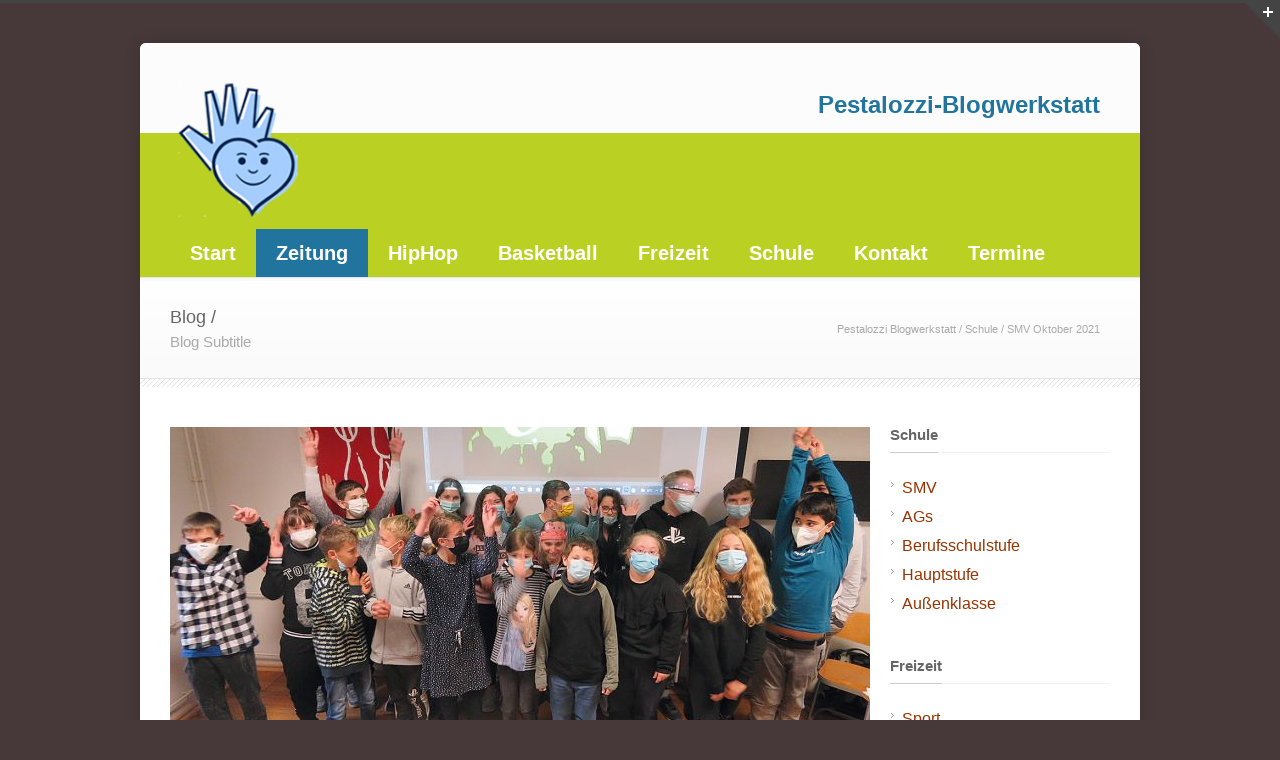

--- FILE ---
content_type: text/html; charset=UTF-8
request_url: https://pestalozzi-blogwerkstatt.de/smv-2021/
body_size: 14007
content:
<!DOCTYPE html>
<!--[if lt IE 7 ]><html class="ie ie6" lang="en"> <![endif]-->
<!--[if IE 7 ]><html class="ie ie7" lang="en"> <![endif]-->
<!--[if IE 8 ]><html class="ie ie8" lang="en"> <![endif]-->
<!--[if (gte IE 9)|!(IE)]><!--><html lang="de"> <!--<![endif]-->
<head>

<!-- Basic Page Needs 
========================================================= -->
<meta charset="UTF-8">
<title>Pestalozzi Blogwerkstatt   &#8211;  SMV Oktober 2021</title>

<!--[if lt IE 9]>
	<script src="https://html5shim.googlecode.com/svn/trunk/html5.js"></script>
<![endif]-->


<!-- Mobile Specific Metas & Favicons
========================================================= -->







<!-- WordPress Stuff
========================================================= -->
<link rel="pingback" href="https://pestalozzi-blogwerkstatt.de/schuelerblog/xmlrpc.php" />

<meta name='robots' content='max-image-preview:large' />
<link rel="alternate" type="application/rss+xml" title="Pestalozzi Blogwerkstatt &raquo; Feed" href="https://pestalozzi-blogwerkstatt.de/feed/" />
<link rel="alternate" type="application/rss+xml" title="Pestalozzi Blogwerkstatt &raquo; Kommentar-Feed" href="https://pestalozzi-blogwerkstatt.de/comments/feed/" />
<script type="text/javascript">
/* <![CDATA[ */
window._wpemojiSettings = {"baseUrl":"https:\/\/s.w.org\/images\/core\/emoji\/14.0.0\/72x72\/","ext":".png","svgUrl":"https:\/\/s.w.org\/images\/core\/emoji\/14.0.0\/svg\/","svgExt":".svg","source":{"concatemoji":"https:\/\/pestalozzi-blogwerkstatt.de\/schuelerblog\/wp-includes\/js\/wp-emoji-release.min.js?ver=6.4.7"}};
/*! This file is auto-generated */
!function(i,n){var o,s,e;function c(e){try{var t={supportTests:e,timestamp:(new Date).valueOf()};sessionStorage.setItem(o,JSON.stringify(t))}catch(e){}}function p(e,t,n){e.clearRect(0,0,e.canvas.width,e.canvas.height),e.fillText(t,0,0);var t=new Uint32Array(e.getImageData(0,0,e.canvas.width,e.canvas.height).data),r=(e.clearRect(0,0,e.canvas.width,e.canvas.height),e.fillText(n,0,0),new Uint32Array(e.getImageData(0,0,e.canvas.width,e.canvas.height).data));return t.every(function(e,t){return e===r[t]})}function u(e,t,n){switch(t){case"flag":return n(e,"\ud83c\udff3\ufe0f\u200d\u26a7\ufe0f","\ud83c\udff3\ufe0f\u200b\u26a7\ufe0f")?!1:!n(e,"\ud83c\uddfa\ud83c\uddf3","\ud83c\uddfa\u200b\ud83c\uddf3")&&!n(e,"\ud83c\udff4\udb40\udc67\udb40\udc62\udb40\udc65\udb40\udc6e\udb40\udc67\udb40\udc7f","\ud83c\udff4\u200b\udb40\udc67\u200b\udb40\udc62\u200b\udb40\udc65\u200b\udb40\udc6e\u200b\udb40\udc67\u200b\udb40\udc7f");case"emoji":return!n(e,"\ud83e\udef1\ud83c\udffb\u200d\ud83e\udef2\ud83c\udfff","\ud83e\udef1\ud83c\udffb\u200b\ud83e\udef2\ud83c\udfff")}return!1}function f(e,t,n){var r="undefined"!=typeof WorkerGlobalScope&&self instanceof WorkerGlobalScope?new OffscreenCanvas(300,150):i.createElement("canvas"),a=r.getContext("2d",{willReadFrequently:!0}),o=(a.textBaseline="top",a.font="600 32px Arial",{});return e.forEach(function(e){o[e]=t(a,e,n)}),o}function t(e){var t=i.createElement("script");t.src=e,t.defer=!0,i.head.appendChild(t)}"undefined"!=typeof Promise&&(o="wpEmojiSettingsSupports",s=["flag","emoji"],n.supports={everything:!0,everythingExceptFlag:!0},e=new Promise(function(e){i.addEventListener("DOMContentLoaded",e,{once:!0})}),new Promise(function(t){var n=function(){try{var e=JSON.parse(sessionStorage.getItem(o));if("object"==typeof e&&"number"==typeof e.timestamp&&(new Date).valueOf()<e.timestamp+604800&&"object"==typeof e.supportTests)return e.supportTests}catch(e){}return null}();if(!n){if("undefined"!=typeof Worker&&"undefined"!=typeof OffscreenCanvas&&"undefined"!=typeof URL&&URL.createObjectURL&&"undefined"!=typeof Blob)try{var e="postMessage("+f.toString()+"("+[JSON.stringify(s),u.toString(),p.toString()].join(",")+"));",r=new Blob([e],{type:"text/javascript"}),a=new Worker(URL.createObjectURL(r),{name:"wpTestEmojiSupports"});return void(a.onmessage=function(e){c(n=e.data),a.terminate(),t(n)})}catch(e){}c(n=f(s,u,p))}t(n)}).then(function(e){for(var t in e)n.supports[t]=e[t],n.supports.everything=n.supports.everything&&n.supports[t],"flag"!==t&&(n.supports.everythingExceptFlag=n.supports.everythingExceptFlag&&n.supports[t]);n.supports.everythingExceptFlag=n.supports.everythingExceptFlag&&!n.supports.flag,n.DOMReady=!1,n.readyCallback=function(){n.DOMReady=!0}}).then(function(){return e}).then(function(){var e;n.supports.everything||(n.readyCallback(),(e=n.source||{}).concatemoji?t(e.concatemoji):e.wpemoji&&e.twemoji&&(t(e.twemoji),t(e.wpemoji)))}))}((window,document),window._wpemojiSettings);
/* ]]> */
</script>
<link rel='stylesheet' id='basic-css' href='https://pestalozzi-blogwerkstatt.de/schuelerblog/wp-content/themes/inovado/framework/css/basic.css?ver=1' type='text/css' media='all' />
<link rel='stylesheet' id='headers-css' href='https://pestalozzi-blogwerkstatt.de/schuelerblog/wp-content/themes/inovado/framework/css/headers.css?ver=1' type='text/css' media='all' />
<link rel='stylesheet' id='bootstrap-css' href='https://pestalozzi-blogwerkstatt.de/schuelerblog/wp-content/themes/inovado/framework/css/bootstrap.css?ver=1' type='text/css' media='all' />
<link rel='stylesheet' id='shortcodes-css' href='https://pestalozzi-blogwerkstatt.de/schuelerblog/wp-content/themes/inovado/framework/css/shortcodes.css?ver=1' type='text/css' media='all' />
<link rel='stylesheet' id='flexslider-css' href='https://pestalozzi-blogwerkstatt.de/schuelerblog/wp-content/themes/inovado/framework/css/flexslider.css?ver=1' type='text/css' media='all' />
<link rel='stylesheet' id='prettyPhoto-css' href='https://pestalozzi-blogwerkstatt.de/schuelerblog/wp-content/themes/inovado/framework/css/prettyPhoto.css?ver=1' type='text/css' media='all' />
<link rel='stylesheet' id='stylesheet-css' href='https://pestalozzi-blogwerkstatt.de/schuelerblog/wp-content/themes/inovado/style.css?ver=1' type='text/css' media='all' />
<link rel='stylesheet' id='retina-css' href='https://pestalozzi-blogwerkstatt.de/schuelerblog/wp-content/themes/inovado/framework/css/retina.css?ver=1' type='text/css' media='only screen and (-webkit-min-device-pixel-ratio: 2)' />
<link rel='stylesheet' id='skeleton-css' href='https://pestalozzi-blogwerkstatt.de/schuelerblog/wp-content/themes/inovado/framework/css/skeleton.css?ver=1' type='text/css' media='all' />
<link rel='stylesheet' id='responsive-css' href='https://pestalozzi-blogwerkstatt.de/schuelerblog/wp-content/themes/inovado/framework/css/responsive.css?ver=1' type='text/css' media='all' />
<style id='wp-emoji-styles-inline-css' type='text/css'>

	img.wp-smiley, img.emoji {
		display: inline !important;
		border: none !important;
		box-shadow: none !important;
		height: 1em !important;
		width: 1em !important;
		margin: 0 0.07em !important;
		vertical-align: -0.1em !important;
		background: none !important;
		padding: 0 !important;
	}
</style>
<link rel='stylesheet' id='wp-block-library-css' href='https://pestalozzi-blogwerkstatt.de/schuelerblog/wp-includes/css/dist/block-library/style.min.css?ver=6.4.7' type='text/css' media='all' />
<style id='classic-theme-styles-inline-css' type='text/css'>
/*! This file is auto-generated */
.wp-block-button__link{color:#fff;background-color:#32373c;border-radius:9999px;box-shadow:none;text-decoration:none;padding:calc(.667em + 2px) calc(1.333em + 2px);font-size:1.125em}.wp-block-file__button{background:#32373c;color:#fff;text-decoration:none}
</style>
<style id='global-styles-inline-css' type='text/css'>
body{--wp--preset--color--black: #000000;--wp--preset--color--cyan-bluish-gray: #abb8c3;--wp--preset--color--white: #ffffff;--wp--preset--color--pale-pink: #f78da7;--wp--preset--color--vivid-red: #cf2e2e;--wp--preset--color--luminous-vivid-orange: #ff6900;--wp--preset--color--luminous-vivid-amber: #fcb900;--wp--preset--color--light-green-cyan: #7bdcb5;--wp--preset--color--vivid-green-cyan: #00d084;--wp--preset--color--pale-cyan-blue: #8ed1fc;--wp--preset--color--vivid-cyan-blue: #0693e3;--wp--preset--color--vivid-purple: #9b51e0;--wp--preset--gradient--vivid-cyan-blue-to-vivid-purple: linear-gradient(135deg,rgba(6,147,227,1) 0%,rgb(155,81,224) 100%);--wp--preset--gradient--light-green-cyan-to-vivid-green-cyan: linear-gradient(135deg,rgb(122,220,180) 0%,rgb(0,208,130) 100%);--wp--preset--gradient--luminous-vivid-amber-to-luminous-vivid-orange: linear-gradient(135deg,rgba(252,185,0,1) 0%,rgba(255,105,0,1) 100%);--wp--preset--gradient--luminous-vivid-orange-to-vivid-red: linear-gradient(135deg,rgba(255,105,0,1) 0%,rgb(207,46,46) 100%);--wp--preset--gradient--very-light-gray-to-cyan-bluish-gray: linear-gradient(135deg,rgb(238,238,238) 0%,rgb(169,184,195) 100%);--wp--preset--gradient--cool-to-warm-spectrum: linear-gradient(135deg,rgb(74,234,220) 0%,rgb(151,120,209) 20%,rgb(207,42,186) 40%,rgb(238,44,130) 60%,rgb(251,105,98) 80%,rgb(254,248,76) 100%);--wp--preset--gradient--blush-light-purple: linear-gradient(135deg,rgb(255,206,236) 0%,rgb(152,150,240) 100%);--wp--preset--gradient--blush-bordeaux: linear-gradient(135deg,rgb(254,205,165) 0%,rgb(254,45,45) 50%,rgb(107,0,62) 100%);--wp--preset--gradient--luminous-dusk: linear-gradient(135deg,rgb(255,203,112) 0%,rgb(199,81,192) 50%,rgb(65,88,208) 100%);--wp--preset--gradient--pale-ocean: linear-gradient(135deg,rgb(255,245,203) 0%,rgb(182,227,212) 50%,rgb(51,167,181) 100%);--wp--preset--gradient--electric-grass: linear-gradient(135deg,rgb(202,248,128) 0%,rgb(113,206,126) 100%);--wp--preset--gradient--midnight: linear-gradient(135deg,rgb(2,3,129) 0%,rgb(40,116,252) 100%);--wp--preset--font-size--small: 13px;--wp--preset--font-size--medium: 20px;--wp--preset--font-size--large: 36px;--wp--preset--font-size--x-large: 42px;--wp--preset--spacing--20: 0.44rem;--wp--preset--spacing--30: 0.67rem;--wp--preset--spacing--40: 1rem;--wp--preset--spacing--50: 1.5rem;--wp--preset--spacing--60: 2.25rem;--wp--preset--spacing--70: 3.38rem;--wp--preset--spacing--80: 5.06rem;--wp--preset--shadow--natural: 6px 6px 9px rgba(0, 0, 0, 0.2);--wp--preset--shadow--deep: 12px 12px 50px rgba(0, 0, 0, 0.4);--wp--preset--shadow--sharp: 6px 6px 0px rgba(0, 0, 0, 0.2);--wp--preset--shadow--outlined: 6px 6px 0px -3px rgba(255, 255, 255, 1), 6px 6px rgba(0, 0, 0, 1);--wp--preset--shadow--crisp: 6px 6px 0px rgba(0, 0, 0, 1);}:where(.is-layout-flex){gap: 0.5em;}:where(.is-layout-grid){gap: 0.5em;}body .is-layout-flow > .alignleft{float: left;margin-inline-start: 0;margin-inline-end: 2em;}body .is-layout-flow > .alignright{float: right;margin-inline-start: 2em;margin-inline-end: 0;}body .is-layout-flow > .aligncenter{margin-left: auto !important;margin-right: auto !important;}body .is-layout-constrained > .alignleft{float: left;margin-inline-start: 0;margin-inline-end: 2em;}body .is-layout-constrained > .alignright{float: right;margin-inline-start: 2em;margin-inline-end: 0;}body .is-layout-constrained > .aligncenter{margin-left: auto !important;margin-right: auto !important;}body .is-layout-constrained > :where(:not(.alignleft):not(.alignright):not(.alignfull)){max-width: var(--wp--style--global--content-size);margin-left: auto !important;margin-right: auto !important;}body .is-layout-constrained > .alignwide{max-width: var(--wp--style--global--wide-size);}body .is-layout-flex{display: flex;}body .is-layout-flex{flex-wrap: wrap;align-items: center;}body .is-layout-flex > *{margin: 0;}body .is-layout-grid{display: grid;}body .is-layout-grid > *{margin: 0;}:where(.wp-block-columns.is-layout-flex){gap: 2em;}:where(.wp-block-columns.is-layout-grid){gap: 2em;}:where(.wp-block-post-template.is-layout-flex){gap: 1.25em;}:where(.wp-block-post-template.is-layout-grid){gap: 1.25em;}.has-black-color{color: var(--wp--preset--color--black) !important;}.has-cyan-bluish-gray-color{color: var(--wp--preset--color--cyan-bluish-gray) !important;}.has-white-color{color: var(--wp--preset--color--white) !important;}.has-pale-pink-color{color: var(--wp--preset--color--pale-pink) !important;}.has-vivid-red-color{color: var(--wp--preset--color--vivid-red) !important;}.has-luminous-vivid-orange-color{color: var(--wp--preset--color--luminous-vivid-orange) !important;}.has-luminous-vivid-amber-color{color: var(--wp--preset--color--luminous-vivid-amber) !important;}.has-light-green-cyan-color{color: var(--wp--preset--color--light-green-cyan) !important;}.has-vivid-green-cyan-color{color: var(--wp--preset--color--vivid-green-cyan) !important;}.has-pale-cyan-blue-color{color: var(--wp--preset--color--pale-cyan-blue) !important;}.has-vivid-cyan-blue-color{color: var(--wp--preset--color--vivid-cyan-blue) !important;}.has-vivid-purple-color{color: var(--wp--preset--color--vivid-purple) !important;}.has-black-background-color{background-color: var(--wp--preset--color--black) !important;}.has-cyan-bluish-gray-background-color{background-color: var(--wp--preset--color--cyan-bluish-gray) !important;}.has-white-background-color{background-color: var(--wp--preset--color--white) !important;}.has-pale-pink-background-color{background-color: var(--wp--preset--color--pale-pink) !important;}.has-vivid-red-background-color{background-color: var(--wp--preset--color--vivid-red) !important;}.has-luminous-vivid-orange-background-color{background-color: var(--wp--preset--color--luminous-vivid-orange) !important;}.has-luminous-vivid-amber-background-color{background-color: var(--wp--preset--color--luminous-vivid-amber) !important;}.has-light-green-cyan-background-color{background-color: var(--wp--preset--color--light-green-cyan) !important;}.has-vivid-green-cyan-background-color{background-color: var(--wp--preset--color--vivid-green-cyan) !important;}.has-pale-cyan-blue-background-color{background-color: var(--wp--preset--color--pale-cyan-blue) !important;}.has-vivid-cyan-blue-background-color{background-color: var(--wp--preset--color--vivid-cyan-blue) !important;}.has-vivid-purple-background-color{background-color: var(--wp--preset--color--vivid-purple) !important;}.has-black-border-color{border-color: var(--wp--preset--color--black) !important;}.has-cyan-bluish-gray-border-color{border-color: var(--wp--preset--color--cyan-bluish-gray) !important;}.has-white-border-color{border-color: var(--wp--preset--color--white) !important;}.has-pale-pink-border-color{border-color: var(--wp--preset--color--pale-pink) !important;}.has-vivid-red-border-color{border-color: var(--wp--preset--color--vivid-red) !important;}.has-luminous-vivid-orange-border-color{border-color: var(--wp--preset--color--luminous-vivid-orange) !important;}.has-luminous-vivid-amber-border-color{border-color: var(--wp--preset--color--luminous-vivid-amber) !important;}.has-light-green-cyan-border-color{border-color: var(--wp--preset--color--light-green-cyan) !important;}.has-vivid-green-cyan-border-color{border-color: var(--wp--preset--color--vivid-green-cyan) !important;}.has-pale-cyan-blue-border-color{border-color: var(--wp--preset--color--pale-cyan-blue) !important;}.has-vivid-cyan-blue-border-color{border-color: var(--wp--preset--color--vivid-cyan-blue) !important;}.has-vivid-purple-border-color{border-color: var(--wp--preset--color--vivid-purple) !important;}.has-vivid-cyan-blue-to-vivid-purple-gradient-background{background: var(--wp--preset--gradient--vivid-cyan-blue-to-vivid-purple) !important;}.has-light-green-cyan-to-vivid-green-cyan-gradient-background{background: var(--wp--preset--gradient--light-green-cyan-to-vivid-green-cyan) !important;}.has-luminous-vivid-amber-to-luminous-vivid-orange-gradient-background{background: var(--wp--preset--gradient--luminous-vivid-amber-to-luminous-vivid-orange) !important;}.has-luminous-vivid-orange-to-vivid-red-gradient-background{background: var(--wp--preset--gradient--luminous-vivid-orange-to-vivid-red) !important;}.has-very-light-gray-to-cyan-bluish-gray-gradient-background{background: var(--wp--preset--gradient--very-light-gray-to-cyan-bluish-gray) !important;}.has-cool-to-warm-spectrum-gradient-background{background: var(--wp--preset--gradient--cool-to-warm-spectrum) !important;}.has-blush-light-purple-gradient-background{background: var(--wp--preset--gradient--blush-light-purple) !important;}.has-blush-bordeaux-gradient-background{background: var(--wp--preset--gradient--blush-bordeaux) !important;}.has-luminous-dusk-gradient-background{background: var(--wp--preset--gradient--luminous-dusk) !important;}.has-pale-ocean-gradient-background{background: var(--wp--preset--gradient--pale-ocean) !important;}.has-electric-grass-gradient-background{background: var(--wp--preset--gradient--electric-grass) !important;}.has-midnight-gradient-background{background: var(--wp--preset--gradient--midnight) !important;}.has-small-font-size{font-size: var(--wp--preset--font-size--small) !important;}.has-medium-font-size{font-size: var(--wp--preset--font-size--medium) !important;}.has-large-font-size{font-size: var(--wp--preset--font-size--large) !important;}.has-x-large-font-size{font-size: var(--wp--preset--font-size--x-large) !important;}
.wp-block-navigation a:where(:not(.wp-element-button)){color: inherit;}
:where(.wp-block-post-template.is-layout-flex){gap: 1.25em;}:where(.wp-block-post-template.is-layout-grid){gap: 1.25em;}
:where(.wp-block-columns.is-layout-flex){gap: 2em;}:where(.wp-block-columns.is-layout-grid){gap: 2em;}
.wp-block-pullquote{font-size: 1.5em;line-height: 1.6;}
</style>
<link rel='stylesheet' id='custom-style-css' href='https://pestalozzi-blogwerkstatt.de/schuelerblog/wp-content/themes/inovado/framework/css/custom_script.css?ver=6.4.7' type='text/css' media='all' />
<style id='custom-style-inline-css' type='text/css'>

        	
        	body{ font-family: verdana, Arial, Helvetica, sans-serif; font-size: 16px; font-weight: normal; color: #666666; }

			h1{ font-family: verdana, Arial, Helvetica, sans-serif; font-size: 28px; font-weight: normal; color: #666666; }
			h2{ font-family: verdana, Arial, Helvetica, sans-serif; font-size: 24px; font-weight: normal; color: #666666; }
			h3{ font-family: verdana, Arial, Helvetica, sans-serif; font-size: 22px; font-weight: normal; color: #666666; }
			h4{ font-family: verdana, Arial, Helvetica, sans-serif; font-size: 22px; font-weight: normal; color: #666666; }
			h5{ font-family: verdana, Arial, Helvetica, sans-serif; font-size: 15px; font-weight: normal; color: #666666; }
			h6{ font-family: verdana, Arial, Helvetica, sans-serif; font-size: 14px; font-weight: normal; color: #666666; }

			h1 a, h2 a, h3 a, h4 a, h5 a, h6 a, h1 a:visited, h2 a:visited, h3 a:visited, h4 a:visited, h5 a:visited, h6 a:visited  { font-weight: inherit; color: inherit; }

			h1 a:hover, h2 a:hover, h3 a:hover, h4 a:hover, h5 a:hover, h6 a:hover, a:hover h1, a:hover h2, a:hover h3, a:hover h4, a:hover h5, a:hover h6 { color: #99ccff; }

			.callus{ font-family: arial, Arial, Helvetica, sans-serif; font-size: 11px; font-weight: normal; color: #999999 !important; }

			a, a:visited{ color: #993300; }
			a:hover, a:focus{ color: #99ccff; }
			#infobar{ position: fixed; }

			#topbar{ background: #ffffff; border-bottom: 1px solid #efefef; }
			#topbar .callus { color: #999999; }
			#topbar .callus a { color: #999999; }
			#topbar .callus a:hover { color: #333333; }

			.header{ background: #fcfcfc; }
			.header .slogan{ font-family: arial, Arial, Helvetica, sans-serif; font-size: 24px; font-weight: bold; color: #21749e; }

			/* Header V1 ------------------------------------------------------------------------ */  

			#header { height: 90px; }
			#header .logo{ margin-top: 33px; }
			#header .select-menu{ background: #fcfcfc }

			#header #navigation ul#nav > li { height: 90px; }
			#header #navigation ul#nav > li > a { height: 87px; line-height: 87px; }
			#header #navigation ul#nav li .sub-menu{ top: 87px; }
			#header #header-searchform{ margin-top: 29px; }
			#header #header-cart{ margin-top: 29px; }

			#header #navigation ul#nav > li > a { font-family: arial, Arial, Helvetica, sans-serif; font-size: 20px; font-weight: bold; color: #ffffff; }
			#header #navigation ul#nav > li > a:hover { color: #e69010; border-color: #e69010; }
			#header #navigation ul#nav > li.current-menu-item > a,
			#header #navigation ul#nav > li.current-menu-item > a:hover,
			#header #navigation ul#nav > li.current-page-ancestor > a,
			#header #navigation ul#nav > li.current-page-ancestor > a:hover,
			#header #navigation ul#nav > li.current-menu-ancestor > a,
			#header #navigation ul#nav > li.current-menu-ancestor > a:hover,
			#header #navigation ul#nav > li.current-menu-parent > a,
			#header #navigation ul#nav > li.current-menu-parent > a:hover,
			#header #navigation ul#nav > li.current_page_ancestor > a,
			#header #navigation ul#nav > li.current_page_ancestor > a:hover { color: #21749e; border-color: #21749e; }

			/* Header V2 ------------------------------------------------------------------------ */  

			#header-v2 .header-v2-container{ height: 90px; }
			#header-v2 .logo{ margin-top: 33px; }
			#header-v2 #header-searchform{ margin-top: 28px; }
			#header-v2 #header-cart{ margin-top: 28px; }
			#header-v2 .slogan{ margin-top: 33px; }
			#header-v2 #navigation .sub-menu{ top: 41px; }

			#header-v2 #navigation ul#nav > li > a { font-family: arial, Arial, Helvetica, sans-serif; font-size: 20px; font-weight: bold; color: #ffffff; }
			#header-v2 #navigation ul#nav > li > a:hover { color: #e69010; border-color: #e69010; }
			#header-v2 #navigation ul#nav > li.current-menu-item > a,
			#header-v2 #navigation ul#nav > li.current-menu-item > a:hover,
			#header-v2 #navigation ul#nav > li.current-page-ancestor > a,
			#header-v2 #navigation ul#nav > li.current-page-ancestor > a:hover,
			#header-v2 #navigation ul#nav > li.current-menu-ancestor > a,
			#header-v2 #navigation ul#nav > li.current-menu-ancestor > a:hover,
			#header-v2 #navigation ul#nav > li.current-menu-parent > a,
			#header-v2 #navigation ul#nav > li.current-menu-parent > a:hover,
			#header-v2 #navigation ul#nav > li.current_page_ancestor > a,
			#header-v2 #navigation ul#nav > li.current_page_ancestor > a:hover { color: #21749e; border-color: #21749e; }

			#header-v2 #navigation ul#nav > li.current-menu-item > a:after,
			#header-v2 #navigation ul#nav > li.current-page-ancestor > a:after,
			#header-v2 #navigation ul#nav > li.current-menu-ancestor > a:after,
			#header-v2 #navigation ul#nav > li.current-menu-parent > a:after,
			#header-v2 #navigation ul#nav > li.current_page_ancestor > a:after{
				border-color: #21749e transparent transparent transparent;
			}

			/* Header V3 ------------------------------------------------------------------------ */  

			#header-v3 { height: 90px; }
			#header-v3 .logo{ margin-top: 33px; }
			#header-v3 #navigation ul{ margin-top: 26px; }
			#header-v3 #header-searchform{ margin-top: 30px; }
			#header-v3 #header-cart{ margin-top: 30px; }
			#header-v3 #navigation .sub-menu{ top: 37px; }

			#header-v3 #navigation ul#nav > li > a { font-family: arial, Arial, Helvetica, sans-serif; font-size: 20px; font-weight: bold; color: #ffffff; background: #fcfcfc; }

			#header-v3 #navigation ul#nav > li > a:hover, 
			#header-v3 #navigation ul#nav > li.sfHover > a  { background: #e69010; }

			#header-v3 #navigation ul#nav > li.current-menu-item > a,
			#header-v3 #navigation ul#nav > li.current-menu-item > a:hover,
			#header-v3 #navigation ul#nav > li.current-page-ancestor > a,
			#header-v3 #navigation ul#nav > li.current-page-ancestor > a:hover,
			#header-v3 #navigation ul#nav > li.current-menu-ancestor > a,
			#header-v3 #navigation ul#nav > li.current-menu-ancestor > a:hover,
			#header-v3 #navigation ul#nav > li.current-menu-parent > a,
			#header-v3 #navigation ul#nav > li.current-menu-parent > a:hover,
			#header-v3 #navigation ul#nav > li.current_page_ancestor > a,
			#header-v3 #navigation ul#nav > li.current_page_ancestor > a:hover { background: #21749e; }

			/* Header V4 ------------------------------------------------------------------------ */  

			#header-v4 .header-v4-container{ height: 90px; }
			#header-v4 .logo{ margin-top: 33px; }
			#header-v4 #header-searchform{ margin-top: 28px; }
			#header-v4 #header-cart{ margin-top: 28px; }
			#header-v4 .slogan{ margin-top: 42px; }
			#header-v4 #navigation .sub-menu{ top: 41px; }

			#header-v4 #navigation{ background: #bad123; }
			#header-v4 #navigation ul#nav > li > a { font-family: arial, Arial, Helvetica, sans-serif; font-size: 20px; font-weight: bold; color: #ffffff; }

			#header-v4 #navigation ul#nav > li > a:hover, 
			#header-v4 #navigation ul#nav > li.sfHover > a { background: #e69010; }

			#header-v4 #navigation ul#nav > li.current-menu-item > a,
			#header-v4 #navigation ul#nav > li.current-menu-item > a:hover,
			#header-v4 #navigation ul#nav > li.current-page-ancestor > a,
			#header-v4 #navigation ul#nav > li.current-page-ancestor > a:hover,
			#header-v4 #navigation ul#nav > li.current-menu-ancestor > a,
			#header-v4 #navigation ul#nav > li.current-menu-ancestor > a:hover,
			#header-v4 #navigation ul#nav > li.current-menu-parent > a,
			#header-v4 #navigation ul#nav > li.current-menu-parent > a:hover,
			#header-v4 #navigation ul#nav > li.current_page_ancestor > a,
			#header-v4 #navigation ul#nav > li.current_page_ancestor > a:hover { background: #21749e; }

			/* Header V5 ------------------------------------------------------------------------ */  

			#header-v5 .header-v5-container{ height: 107px; }
			#header-v5 .logo{ margin-top: 33px; }
			#header-v5 .slogan{ margin-top: 4px; }
			#header-v5 #navigation .sub-menu{ top: 41px; }

			#header-v5 #navigation ul#nav > li > a { font-family: arial, Arial, Helvetica, sans-serif; font-size: 20px; font-weight: bold; color: #ffffff; }

			#header-v5 #navigation ul#nav > li > a:hover { color: #e69010; }
			        
			#header-v5 #navigation ul#nav > li.current-menu-item > a,
			#header-v5 #navigation ul#nav > li.current-menu-item > a:hover,
			#header-v5 #navigation ul#nav > li.current-page-ancestor > a,
			#header-v5 #navigation ul#nav > li.current-page-ancestor > a:hover,
			#header-v5 #navigation ul#nav > li.current-menu-ancestor > a,
			#header-v5 #navigation ul#nav > li.current-menu-ancestor > a:hover,
			#header-v5 #navigation ul#nav > li.current-menu-parent > a,
			#header-v5 #navigation ul#nav > li.current-menu-parent > a:hover,
			#header-v5 #navigation ul#nav > li.current_page_ancestor > a,
			#header-v5 #navigation ul#nav > li.current_page_ancestor > a:hover { color: #21749e; border-color:#21749e; }

			/* Header V6 ------------------------------------------------------------------------ */  

			#header-v6 { height: 90px; }
			#header-v6 .logo{ margin-top: 33px; }
			#header-v6 .select-menu{ background: #fcfcfc }

			#header-v6 #navigation ul#nav > li { height: 90px; }
			#header-v6 #navigation ul#nav > li > a { height: 87px; line-height: 87px; }
			#header-v6 #navigation .sub-menu{ top: 87px !important; }
			#header-v6 #header-searchform{ margin-top: 29px; }
			#header-v6 #header-cart{ margin-top: 29px; }

			#header-v6 #navigation ul#nav > li > a { font-family: arial, Arial, Helvetica, sans-serif; font-size: 20px; font-weight: bold; color: #ffffff; }
			#header-v6 #navigation ul#nav > li > a:hover { color: #e69010; border-color: #e69010; }
			#header-v6 #navigation ul#nav > li.current-menu-item > a,
			#header-v6 #navigation ul#nav > li.current-menu-item > a:hover,
			#header-v6 #navigation ul#nav > li.current-page-ancestor > a,
			#header-v6 #navigation ul#nav > li.current-page-ancestor > a:hover,
			#header-v6 #navigation ul#nav > li.current-menu-ancestor > a,
			#header-v6 #navigation ul#nav > li.current-menu-ancestor > a:hover,
			#header-v6 #navigation ul#nav > li.current-menu-parent > a,
			#header-v6 #navigation ul#nav > li.current-menu-parent > a:hover,
			#header-v6 #navigation ul#nav > li.current_page_ancestor > a,
			#header-v6 #navigation ul#nav > li.current_page_ancestor > a:hover { color: #21749e; border-color: #21749e; }

			#header-v6.header-megamenu #navigation > ul#nav > li.megamenu > ul > li{ border-color: #a5a5a5 !important; }
			#header-v6.header-megamenu #navigation .sub-menu ul li a,
			#header-v6.header-megamenu #navigation .sub-menu li a{ border-color: #a5a5a5 !important; }

			#navigation ul#nav > li.current-menu-item > a,
			#navigation ul#nav > li.current-page-ancestor > a,
			#navigation ul#nav > li.current-page-parent > a{ font-weight: 600 !important; }

			/* Sub-Menu Navigation ------------------------------------------------------------------------ */ 

			html body #navigation .sub-menu{ background: #99ccff !important; border-color: #555555 !important; }
			html body #navigation .sub-menu li a,
			html body #navigation .sub-menu li .sub-menu li a,
			html body #navigation .sub-menu li .sub-menu li .sub-menu li a { font-family: verdana, Arial, Helvetica, sans-serif !important; font-size: 16px !important; font-weight: normal !important; color: #080606 !important; }
			#navigation .sub-menu li{ border-color: #a5a5a5; }
			#navigation .sub-menu li a:hover,
			#navigation .sub-menu li .sub-menu li a:hover,
			#navigation .sub-menu li.current-menu-item a,
			#navigation .sub-menu li.current-menu-item a:hover,
			#navigation .sub-menu li.current_page_item a,
			#navigation .sub-menu li.current_page_item a:hover { color: #171616 !important; }

			#navigation ul#nav > li > ul > li:last-child > a:hover{ border:none !important; }

			#title {
				background: #FFFFFF;
			    background-image: linear-gradient(bottom, #FAFAFA 0%, #FFFFFF 100%);
			    background-image: -o-linear-gradient(bottom, #FAFAFA 0%, #FFFFFF 100%);
			    background-image: -moz-linear-gradient(bottom, #FAFAFA 0%, #FFFFFF 100%);
			    background-image: -webkit-linear-gradient(bottom, #FAFAFA 0%, #FFFFFF 100%);
			    background-image: -ms-linear-gradient(bottom, #FAFAFA 0%, #FFFFFF 100%);
			    border-bottom: 1px solid #e4e4e4;
			    border-top: 1px solid #e4e4e4;
			}
			#title h1 { font-family: arial, Arial, Helvetica, sans-serif; font-size: 18px; font-weight: normal; color: #666666; }
			#title h2 { font-family: arial, Arial, Helvetica, sans-serif; font-size: 15px; font-weight: normal; color: #aaaaaa; }
			#title #breadcrumbs { color: #aaaaaa; }
			#title #breadcrumbs a { color: #aaaaaa; }
			#title #breadcrumbs a:hover { color: #080808; }

			#alt-title h1 { background:#242323; font-family: arial, Arial, Helvetica, sans-serif; font-size: 14px; font-weight: normal; color: #ffffff;  }
			#alt-title h2 { background:#ffffff; font-family: arial, Arial, Helvetica, sans-serif; font-size: 12px; font-weight: normal; color: #999999; }
			#alt-breadcrumbs, #no-title { background:#ffffff; border-bottom: 1px solid #e4e4e4; color: #999999; }
			#alt-title .grid{ opacity: 0.8; }
			#no-title  #breadcrumbs{ color: #999999; }
			#alt-breadcrumbs a, #no-title #breadcrumbs a { color: #999999; }
			#alt-breadcrumbs a:hover, #no-title #breadcrumbs a:hover { color: #289dcc; }

			#alt-title-2 h1 { font-family: arial, Arial, Helvetica, sans-serif; font-size: 18px; font-weight: bold; color: #666666; }
			#alt-title-2 { background-color: #efef; border-top:1px solid #e4e4e4; border-bottom:1px solid #e4e4e4; }

			#alt-title-2 #breadcrumbs, #alt-title-2 #breadcrumbs a{ color: #999999; }
			#alt-title-2 #breadcrumbs a:hover{ color: #289dcc; }

			#sidebar .widget h3 { font-family: arial, Arial, Helvetica, sans-serif; font-size: 15px; font-weight: bold; color: #666666; }
  

			/* Twitter Bar ------------------------------------------------------------------------ */ 
	
			#twitterbar { font-family: arial, Arial, Helvetica, sans-serif; font-size: 13px; font-weight: normal; color: #ffffff; background: #289dcc; }
			#twitterbar .twitterpost a { color: #ffffff; }

			/* Footer ------------------------------------------------------------------------ */  
	
			#footer{ border-top: 10px solid #333333; }  
			#footer, #infobar { border-top-color: #333333; background: #444444; color:#999999; }
			#footer a, #infobar a{ color:#999999; }
			#footer a:hover, #infobar a:hover{ color:#ffffff; }
			#footer .widget h3, #infobar .widget h3 { font-family: arial, Arial, Helvetica, sans-serif; font-size: 15px; font-weight: normal !important; color: #ffffff !important; border-bottom:1px solid #555555; }
			#infobar .no-widgets{ color:#999999; }

			/* Copyright ------------------------------------------------------------------------ */  
	        
			#copyright { background: #222222; color: #777777; }
			#copyright a { color: #888888; }
			#copyright a:hover { color: #ffffff; }

			/* Forms ------------------------------------------------------------------------ */  
	    
			input[type='text'], input[type='password'], input[type='email'], textarea, select, button, input[type='submit'], input[type='reset'], input[type='button'] { font-family: verdana, Arial, Helvetica, sans-serif; font-size: 16px; }
	    
			/* Accent Color ------------------------------------------------------------------------ */ 
	
			::selection { background: #d1eb2a }
			::-moz-selection { background: #d1eb2a }
			.highlight { color: #d1eb2a }
			.post-icon { background: #d1eb2a }
			.single .post-tags a:hover { background: #d1eb2a; border-color: #d1eb2a; }
			#pagination a:hover { border-color: #d1eb2a; background: #d1eb2a; }
			#filters ul li a:hover { color: #d1eb2a }
			#filters ul li a.active { color: #d1eb2a }
			.portfolio-item:hover .portfolio-title { background: #d1eb2a; border-color: #d1eb2a; }
			.projects-nav a:hover,
			.post-navigation a:hover { background-color: #d1eb2a }
			.sidenav li a:hover, .widget_wp_nav_menu_desc li a:hover { color: #d1eb2a }
			.sidenav li.current_page_item a, .widget_wp_nav_menu_desc li.current_page_item a { border-left-color: #d1eb2a; color: #d1eb2a; }
			.sidenav li.current_page_item a, .sidenav li.current_page_item a:hover, .widget_wp_nav_menu_desc li.current_page_item a, .widget_wp_nav_menu_desc li.current_page_item a:hover { background-color: #d1eb2a; }
			#back-to-top a:hover { background-color: #d1eb2a }
			.widget_tag_cloud a:hover { background: #d1eb2a; border-color: #d1eb2a; }
			.widget_flickr #flickr_tab a:hover { background: #d1eb2a; border-color: #d1eb2a; }
			.widget_portfolio .portfolio-widget-item .portfolio-pic:hover { background: #d1eb2a; border-color: #d1eb2a; }
			#footer .widget_tag_cloud a:hover,
			#infobar .widget_tag_cloud a:hover { background: #d1eb2a; border-color: #d1eb2a; }
			#footer .widget_flickr #flickr_tab a:hover,
			#infobar .widget_flickr #flickr_tab a:hover { background: #d1eb2a; border-color: #d1eb2a; }
			#footer .widget_portfolio .portfolio-widget-item .portfolio-pic:hover,
			#infobar .widget_portfolio .portfolio-widget-item .portfolio-pic:hover { background: #d1eb2a; border-color: #d1eb2a; }
			.flex-direction-nav a:hover { background-color: #d1eb2a }
			a.button.alternative-1 { background: #d1eb2a; border-color: #d1eb2a; }
			.gallery img:hover { background: #d1eb2a; border-color: #d1eb2a !important; }
			.skillbar .skill-percentage { background: #d1eb2a }
			.latest-blog .blog-item:hover h4 { color: #d1eb2a }
			.tp-caption.big_colorbg{ background: #d1eb2a; }
			.tp-caption.medium_colorbg{ background: #d1eb2a; }
			.tp-caption.small_colorbg{ background: #d1eb2a; }
			.tp-caption.customfont_color{ color: #d1eb2a; }
			.tp-caption a { color: #d1eb2a; }
			.tp-leftarrow.default:hover,
			.tp-rightarrow.default:hover { background-color: #d1eb2a !important; }
			.wooslider-direction-nav a:hover { background-color: #d1eb2a; }

			/* WooCommerce */

			.product .onsale{ background: #d1eb2a; }
			.woocommerce button, .woocommerce input[type=submit]{ color: #d1eb2a; }
			.products li .price{ color: #d1eb2a; }
			.product .price{ color: #d1eb2a; }
			.woocommerce-tabs .panel h2{ color: #d1eb2a; }
			.checkout .shop_table .total{ color: #d1eb2a; }
			.woocommerce .form-row input[type=submit], 
			.woocommerce .form-row button{ color: #d1eb2a; }

        
</style>
<script type="text/javascript" src="https://pestalozzi-blogwerkstatt.de/schuelerblog/wp-includes/js/jquery/jquery.min.js?ver=3.7.1" id="jquery-core-js"></script>
<script type="text/javascript" src="https://pestalozzi-blogwerkstatt.de/schuelerblog/wp-includes/js/jquery/jquery-migrate.min.js?ver=3.4.1" id="jquery-migrate-js"></script>
<script type="text/javascript" src="https://pestalozzi-blogwerkstatt.de/schuelerblog/wp-content/themes/inovado/framework/js/easing.js?ver=1.3" id="easing-js"></script>
<script type="text/javascript" src="https://pestalozzi-blogwerkstatt.de/schuelerblog/wp-content/themes/inovado/framework/js/fitvids.js?ver=1.0" id="fitvids-js"></script>
<link rel="https://api.w.org/" href="https://pestalozzi-blogwerkstatt.de/wp-json/" /><link rel="alternate" type="application/json" href="https://pestalozzi-blogwerkstatt.de/wp-json/wp/v2/posts/96471" /><link rel="EditURI" type="application/rsd+xml" title="RSD" href="https://pestalozzi-blogwerkstatt.de/schuelerblog/xmlrpc.php?rsd" />
<meta name="generator" content="WordPress 6.4.7" />
<link rel="canonical" href="https://pestalozzi-blogwerkstatt.de/smv-2021/" />
<link rel='shortlink' href='https://pestalozzi-blogwerkstatt.de/?p=96471' />
<link rel="alternate" type="application/json+oembed" href="https://pestalozzi-blogwerkstatt.de/wp-json/oembed/1.0/embed?url=https%3A%2F%2Fpestalozzi-blogwerkstatt.de%2Fsmv-2021%2F" />
<link rel="alternate" type="text/xml+oembed" href="https://pestalozzi-blogwerkstatt.de/wp-json/oembed/1.0/embed?url=https%3A%2F%2Fpestalozzi-blogwerkstatt.de%2Fsmv-2021%2F&#038;format=xml" />
	<script type="text/javascript" src="https://maps.google.com/maps/api/js?sensor=false"></script>
	<link rel="icon" href="https://pestalozzi-blogwerkstatt.de/schuelerblog/wp-content/uploads/2014/01/Pestalozzischule-Rastatt_logo-150x150.png" sizes="32x32" />
<link rel="icon" href="https://pestalozzi-blogwerkstatt.de/schuelerblog/wp-content/uploads/2014/01/Pestalozzischule-Rastatt_logo.png" sizes="192x192" />
<link rel="apple-touch-icon" href="https://pestalozzi-blogwerkstatt.de/schuelerblog/wp-content/uploads/2014/01/Pestalozzischule-Rastatt_logo.png" />
<meta name="msapplication-TileImage" content="https://pestalozzi-blogwerkstatt.de/schuelerblog/wp-content/uploads/2014/01/Pestalozzischule-Rastatt_logo.png" />

	<style>
		
					body{
			background-color: #473939;-webkit-background-size: cover; -moz-background-size: cover; -o-background-size: cover; background-size: cover;			background-attachment: fixed;
			}
				
		 		@media only screen and (max-width: 767px) {
			#topbar .callus{ background: #efefef; }	
		}
				
					#boxed-layout{
				margin: 40px auto;
				overflow: hidden;
				border-radius: 6px;
			}
				
			
			@media only screen and (min-width: 960px) {
				.stuck {
					width: 1000px;
				}
			}
				
		
		
			.title{
				display:block;
				line-height: 1 !important;
				background: none;
				margin:0 0 20px 0;
				border-bottom:1px solid #f1f1f1;
				
			}

			.title span{
				display:inline-block;
				line-height: 1 !important;
				background: none;
				margin: 0 0 -1px 0;
				padding: 0 0 10px 0;
				border-bottom:1px solid #cccccc;
			}

				
		#sidebar .widget ul li.current_page_item, #sidebar .widget ul li.current-menu-item {
    background-color: #289DCC;
}

		
	</style>


</head>

<body data-rsssl=1 class="post-template-default single single-post postid-96471 single-format-standard">

		
	<div id="boxed-layout">
		
	
	<header id="header-v4" class="header clearfix">
		
		<div class="container header-v4-container">
			
			<div class="sixteen columns clearfix">
			
				<div class="four columns alpha">
					<div class="logo">
													<a href="https://pestalozzi-blogwerkstatt.de/"><img src="https://pestalozzi-blogwerkstatt.de/schuelerblog/wp-content/uploads/2014/01/Pestalozzischule-Rastatt_logo-150x150.png" alt="Pestalozzi Blogwerkstatt" class="logo_standard" /></a>
																		</div>
				</div>
				
				
								
				<div class="slogan">Pestalozzi-Blogwerkstatt</div>
			
			</div>

		</div>
		
		<div id="navigation" class="sixteen columns clearfix alpha omega">
			<div class="container">
				<div class="sixteen columns">
					<div class="menu-mainmenu-container"><ul id="nav" class="menu"><li id="menu-item-299" class="menu-item menu-item-type-post_type menu-item-object-page menu-item-home menu-item-299"><a href="https://pestalozzi-blogwerkstatt.de/">Start</a></li>
<li id="menu-item-165" class="menu-item menu-item-type-taxonomy menu-item-object-category current-post-ancestor current-menu-parent current-post-parent menu-item-165"><a href="https://pestalozzi-blogwerkstatt.de/category/zeitung/">Zeitung</a></li>
<li id="menu-item-4838" class="menu-item menu-item-type-taxonomy menu-item-object-category menu-item-4838"><a href="https://pestalozzi-blogwerkstatt.de/category/hiphop/">HipHop</a></li>
<li id="menu-item-4605" class="menu-item menu-item-type-taxonomy menu-item-object-category menu-item-4605"><a href="https://pestalozzi-blogwerkstatt.de/category/basketball/">Basketball</a></li>
<li id="menu-item-22" class="menu-item menu-item-type-post_type menu-item-object-page current-post-parent menu-item-has-children menu-item-22"><a href="https://pestalozzi-blogwerkstatt.de/freizeit/">Freizeit</a>
<ul class="sub-menu">
	<li id="menu-item-719" class="menu-item menu-item-type-taxonomy menu-item-object-category menu-item-719"><a href="https://pestalozzi-blogwerkstatt.de/category/freizeit/sport/">Sport</a></li>
	<li id="menu-item-151" class="menu-item menu-item-type-taxonomy menu-item-object-category menu-item-151"><a href="https://pestalozzi-blogwerkstatt.de/category/freizeit/musik-film/">Musik, Film &#8230;</a></li>
	<li id="menu-item-152" class="menu-item menu-item-type-taxonomy menu-item-object-category menu-item-152"><a href="https://pestalozzi-blogwerkstatt.de/category/freizeit/spiele-comics/">Spiele, Comics &#8230;</a></li>
</ul>
</li>
<li id="menu-item-12" class="menu-item menu-item-type-post_type menu-item-object-page menu-item-has-children menu-item-12"><a href="https://pestalozzi-blogwerkstatt.de/schule/">Schule</a>
<ul class="sub-menu">
	<li id="menu-item-160" class="menu-item menu-item-type-taxonomy menu-item-object-category current-post-ancestor current-menu-parent current-post-parent menu-item-160"><a href="https://pestalozzi-blogwerkstatt.de/category/schule/smv/">SMV</a></li>
	<li id="menu-item-155" class="menu-item menu-item-type-taxonomy menu-item-object-category menu-item-155"><a href="https://pestalozzi-blogwerkstatt.de/category/schule/ags/">AGs</a></li>
	<li id="menu-item-110" class="menu-item menu-item-type-taxonomy menu-item-object-category menu-item-110"><a href="https://pestalozzi-blogwerkstatt.de/category/schule/hauptstufe/">Hauptstufe</a></li>
	<li id="menu-item-2478" class="menu-item menu-item-type-taxonomy menu-item-object-category menu-item-2478"><a href="https://pestalozzi-blogwerkstatt.de/category/schule/aussenklasse/">Außenklasse</a></li>
	<li id="menu-item-111" class="menu-item menu-item-type-taxonomy menu-item-object-category menu-item-111"><a href="https://pestalozzi-blogwerkstatt.de/category/schule/berufsstufe/">Berufsschulstufe</a></li>
</ul>
</li>
<li id="menu-item-168" class="menu-item menu-item-type-post_type menu-item-object-page menu-item-has-children menu-item-168"><a href="https://pestalozzi-blogwerkstatt.de/kontakt/">Kontakt</a>
<ul class="sub-menu">
	<li id="menu-item-206" class="menu-item menu-item-type-post_type menu-item-object-page menu-item-206"><a href="https://pestalozzi-blogwerkstatt.de/impressum/">Impressum</a></li>
</ul>
</li>
<li id="menu-item-164" class="menu-item menu-item-type-taxonomy menu-item-object-category menu-item-164"><a href="https://pestalozzi-blogwerkstatt.de/category/termine/">Termine</a></li>
</ul></div>				</div>
			</div>
		</div>
		
</header>		
<!-- Title Bar -->	

	<div id="title">
		<div class="container">
			<div class="ten columns">
				<h1>Blog / </h1>
				<h2>Blog Subtitle</h2>			</div>
								<div id="breadcrumbs" class="six columns breadrcumbpadding">
					<div id="crumbs"><a href="https://pestalozzi-blogwerkstatt.de">Pestalozzi Blogwerkstatt</a> / <a href="https://pestalozzi-blogwerkstatt.de/category/schule/">Schule</a> / <span class="current">SMV Oktober 2021</span></div>				</div>
						</div>
	</div>
	
	<div class="hr-border"></div>
<!-- End: Title Bar -->

<div id="page-wrap" class="container">
	
	<div id="content" class="sidebar-right twelve columns single">
	
					
			<div class="post clearfix">

		<div class="post-image">
		<a href="https://pestalozzi-blogwerkstatt.de/schuelerblog/wp-content/uploads/2021/10/IMG-Titel.jpg" title="SMV Oktober 2021" rel="bookmark">
			<img width="700" height="300" src="https://pestalozzi-blogwerkstatt.de/schuelerblog/wp-content/uploads/2021/10/IMG-Titel-700x300.jpg" class="attachment-standard size-standard wp-post-image" alt="" decoding="async" fetchpriority="high" />		</a>
	</div>
		
	<a href="#" class="post-icon standard"></a>
	
	<div class="post-content">
		<div class="post-title">
			<h2><a href="https://pestalozzi-blogwerkstatt.de/smv-2021/" title="Permalink to SMV Oktober 2021" rel="bookmark">
				SMV Oktober 2021			</a></h2>
		</div>
		<div class="post-meta"><span class="meta-date"><i class="icon-calendar"></i><time datetime="2026-01-23T06:44:54+00:00" class="updated">22. Oktober 2021</time></span><span class="meta-author"><i class="icon-user"></i><a href="https://pestalozzi-blogwerkstatt.de/author/schueler/" title="Alle Einträge anzeigen von schüler schüler">schüler schüler</a></span><span class="meta-category"><i class="icon-align-left"></i><a href="https://pestalozzi-blogwerkstatt.de/category/schule/" rel="category tag">Schule</a>, <a href="https://pestalozzi-blogwerkstatt.de/category/schule/smv/" rel="category tag">SMV</a>, <a href="https://pestalozzi-blogwerkstatt.de/category/zeitung/" rel="category tag">Zeitung</a></span>

	</div>
		<div class="post-excerpt"><h1><span style="color: #ff0000">Begrüßung</span></h1>
<p><span style="color: #ff0000">Aleyna begrüßt die Klassensprecher aller Klassen (außer AK9).</span></p>
<p><span style="color: #ff0000">Die Klassen 5a / H8-9 / BSS1 / BSS3 werden durch die zweiten Klassensprecher vertreten.</span></p>

		<style type="text/css">
			#gallery-1 {
				margin: auto;
			}
			#gallery-1 .gallery-item {
				float: left;
				margin-top: 10px;
				text-align: center;
				width: 33%;
			}
			#gallery-1 img {
				border: 2px solid #cfcfcf;
			}
			#gallery-1 .gallery-caption {
				margin-left: 0;
			}
			/* see gallery_shortcode() in wp-includes/media.php */
		</style>
		<div id='gallery-1' class='gallery galleryid-96471 gallery-columns-3 gallery-size-thumbnail'><dl class='gallery-item'>
			<dt class='gallery-icon landscape'>
				<a rel="prettyPhoto[slides]" href='https://pestalozzi-blogwerkstatt.de/schuelerblog/wp-content/uploads/2021/10/IMG_5704.jpg'><img decoding="async" width="150" height="150" src="https://pestalozzi-blogwerkstatt.de/schuelerblog/wp-content/uploads/2021/10/IMG_5704-150x150.jpg" class="attachment-thumbnail size-thumbnail" alt="" srcset="https://pestalozzi-blogwerkstatt.de/schuelerblog/wp-content/uploads/2021/10/IMG_5704-150x150.jpg 150w, https://pestalozzi-blogwerkstatt.de/schuelerblog/wp-content/uploads/2021/10/IMG_5704-60x60.jpg 60w" sizes="(max-width: 150px) 100vw, 150px" /></a>
			</dt></dl><dl class='gallery-item'>
			<dt class='gallery-icon landscape'>
				<a rel="prettyPhoto[slides]" href='https://pestalozzi-blogwerkstatt.de/schuelerblog/wp-content/uploads/2021/10/IMG_5706.jpg'><img decoding="async" width="150" height="150" src="https://pestalozzi-blogwerkstatt.de/schuelerblog/wp-content/uploads/2021/10/IMG_5706-150x150.jpg" class="attachment-thumbnail size-thumbnail" alt="" aria-describedby="gallery-1-102032" srcset="https://pestalozzi-blogwerkstatt.de/schuelerblog/wp-content/uploads/2021/10/IMG_5706-150x150.jpg 150w, https://pestalozzi-blogwerkstatt.de/schuelerblog/wp-content/uploads/2021/10/IMG_5706-60x60.jpg 60w" sizes="(max-width: 150px) 100vw, 150px" /></a>
			</dt>
				<dd class='wp-caption-text gallery-caption' id='gallery-1-102032'>
				<a href="https://pestalozzi-blogwerkstatt.de/smv-2021/">SMV 2021</a>
				</dd></dl><dl class='gallery-item'>
			<dt class='gallery-icon landscape'>
				<a rel="prettyPhoto[slides]" href='https://pestalozzi-blogwerkstatt.de/schuelerblog/wp-content/uploads/2021/10/IMG_5709.jpg'><img loading="lazy" decoding="async" width="150" height="150" src="https://pestalozzi-blogwerkstatt.de/schuelerblog/wp-content/uploads/2021/10/IMG_5709-150x150.jpg" class="attachment-thumbnail size-thumbnail" alt="" srcset="https://pestalozzi-blogwerkstatt.de/schuelerblog/wp-content/uploads/2021/10/IMG_5709-150x150.jpg 150w, https://pestalozzi-blogwerkstatt.de/schuelerblog/wp-content/uploads/2021/10/IMG_5709-60x60.jpg 60w" sizes="(max-width: 150px) 100vw, 150px" /></a>
			</dt></dl><br style="clear: both" /><dl class='gallery-item'>
			<dt class='gallery-icon landscape'>
				<a rel="prettyPhoto[slides]" href='https://pestalozzi-blogwerkstatt.de/schuelerblog/wp-content/uploads/2021/10/IMG_5714.jpg'><img loading="lazy" decoding="async" width="150" height="150" src="https://pestalozzi-blogwerkstatt.de/schuelerblog/wp-content/uploads/2021/10/IMG_5714-150x150.jpg" class="attachment-thumbnail size-thumbnail" alt="" srcset="https://pestalozzi-blogwerkstatt.de/schuelerblog/wp-content/uploads/2021/10/IMG_5714-150x150.jpg 150w, https://pestalozzi-blogwerkstatt.de/schuelerblog/wp-content/uploads/2021/10/IMG_5714-60x60.jpg 60w" sizes="(max-width: 150px) 100vw, 150px" /></a>
			</dt></dl><dl class='gallery-item'>
			<dt class='gallery-icon landscape'>
				<a rel="prettyPhoto[slides]" href='https://pestalozzi-blogwerkstatt.de/schuelerblog/wp-content/uploads/2021/10/IMG-5705.jpg'><img loading="lazy" decoding="async" width="150" height="150" src="https://pestalozzi-blogwerkstatt.de/schuelerblog/wp-content/uploads/2021/10/IMG-5705-150x150.jpg" class="attachment-thumbnail size-thumbnail" alt="" srcset="https://pestalozzi-blogwerkstatt.de/schuelerblog/wp-content/uploads/2021/10/IMG-5705-150x150.jpg 150w, https://pestalozzi-blogwerkstatt.de/schuelerblog/wp-content/uploads/2021/10/IMG-5705-60x60.jpg 60w" sizes="(max-width: 150px) 100vw, 150px" /></a>
			</dt></dl>
			<br style='clear: both' />
		</div>

<h1><span style="color: #0000ff"><span style="font: 7pt 'Times New Roman';margin: 0px"> </span>Bericht aus den Klassen</span></h1>
<p><span style="color: #0000ff">AK8: geht im Dezember zusammen mit der Partnerklasse nach Stuttgart ins Musical „Aladin“</span><br />
<span style="color: #0000ff">H9: wollen mehr Lego</span><br />
<span style="color: #0000ff">H7a: wollen ein spezielles Dreirad + dass die Stellvertreter auch an den Sitzungen teilnehmen dürfen</span><br />
<span style="color: #0000ff">H6a: wollen eine Schaukel für den Pausenhof.</span><br />
<span style="color: #0000ff">+ eine Freistunde für Tablet-Arbeit + neue Fahrzeuge für die Pause</span><br />
<span style="color: #0000ff">H5a: wollen ein Trampolin</span><br />
<span style="color: #0000ff">BSS2: wollen eine Chill-Ecke für den Pausenhof + ein besseres WLAN</span></p>
</div>		
		<div class="post-tags clearfix"></div>
	</div>

</div>

			
						
							
					
		<div class="comments"><div id="comments">
		
		
					<p class="hidden">Kommentarbereich geschlossen.</p>
	
				
			
		

</div></div>
		
		<div class="post-navigation">
			<div class="alignleft prev"><a href="https://pestalozzi-blogwerkstatt.de/yoga/" rel="prev">Prev Post</a></div>
			<div class="alignright next"><a href="https://pestalozzi-blogwerkstatt.de/schuelerfirma-gastronomie-zum-zollamt/" rel="next">Next Post</a> </div>
		</div>
	
			
	</div>

<div id="sidebar" class="four columns">

    <div id="nav_menu-5" class="widget widget_nav_menu"><h3 class="title"><span>Schule</span></h3><div class="menu-schule-container"><ul id="menu-schule" class="menu"><li id="menu-item-314" class="menu-item menu-item-type-taxonomy menu-item-object-category current-post-ancestor current-menu-parent current-post-parent menu-item-314"><a href="https://pestalozzi-blogwerkstatt.de/category/schule/smv/">SMV</a></li>
<li id="menu-item-312" class="menu-item menu-item-type-taxonomy menu-item-object-category menu-item-312"><a href="https://pestalozzi-blogwerkstatt.de/category/schule/ags/">AGs</a></li>
<li id="menu-item-112" class="menu-item menu-item-type-taxonomy menu-item-object-category menu-item-112"><a href="https://pestalozzi-blogwerkstatt.de/category/schule/berufsstufe/">Berufsschulstufe</a></li>
<li id="menu-item-114" class="menu-item menu-item-type-taxonomy menu-item-object-category menu-item-114"><a href="https://pestalozzi-blogwerkstatt.de/category/schule/hauptstufe/">Hauptstufe</a></li>
<li id="menu-item-2477" class="menu-item menu-item-type-taxonomy menu-item-object-category menu-item-2477"><a href="https://pestalozzi-blogwerkstatt.de/category/schule/aussenklasse/">Außenklasse</a></li>
</ul></div></div><div id="nav_menu-6" class="widget widget_nav_menu"><h3 class="title"><span>Freizeit</span></h3><div class="menu-freizeit-container"><ul id="menu-freizeit" class="menu"><li id="menu-item-657" class="menu-item menu-item-type-taxonomy menu-item-object-category menu-item-657"><a href="https://pestalozzi-blogwerkstatt.de/category/freizeit/sport/">Sport</a></li>
<li id="menu-item-660" class="menu-item menu-item-type-taxonomy menu-item-object-category menu-item-660"><a href="https://pestalozzi-blogwerkstatt.de/category/freizeit/musik-film/">Musik, Film &#8230;</a></li>
<li id="menu-item-661" class="menu-item menu-item-type-taxonomy menu-item-object-category menu-item-661"><a href="https://pestalozzi-blogwerkstatt.de/category/freizeit/spiele-comics/">Spiele, Comics &#8230;</a></li>
<li id="menu-item-659" class="menu-item menu-item-type-taxonomy menu-item-object-category menu-item-659"><a href="https://pestalozzi-blogwerkstatt.de/category/freizeit/kleidung/">Kleidung</a></li>
</ul></div></div>
		<div id="recent-posts-2" class="widget widget_recent_entries">
		<h3 class="title"><span>Neueste Beiträge</span></h3>
		<ul>
											<li>
					<a href="https://pestalozzi-blogwerkstatt.de/basketball-unterwegs/">Special Olympics Pioneers und PestaLozzi-Pirates gemeinsam on Tour</a>
									</li>
											<li>
					<a href="https://pestalozzi-blogwerkstatt.de/die-ski-ag-wieder-am-start/">Die Ski-AG wieder am Start</a>
									</li>
											<li>
					<a href="https://pestalozzi-blogwerkstatt.de/schau-mal-meine-zaehne/">Schau mal meine Zähne</a>
									</li>
											<li>
					<a href="https://pestalozzi-blogwerkstatt.de/wir-machen-rastatt-sauber/">Wir machen Rastatt sauber!</a>
									</li>
											<li>
					<a href="https://pestalozzi-blogwerkstatt.de/123-2/">Wir machen Rastatt sauber</a>
									</li>
					</ul>

		</div><div id="archives-2" class="widget widget_archive"><h3 class="title"><span>Archiv</span></h3>
			<ul>
					<li><a href='https://pestalozzi-blogwerkstatt.de/2025/02/'>Februar 2025</a></li>
	<li><a href='https://pestalozzi-blogwerkstatt.de/2025/01/'>Januar 2025</a></li>
	<li><a href='https://pestalozzi-blogwerkstatt.de/2024/06/'>Juni 2024</a></li>
	<li><a href='https://pestalozzi-blogwerkstatt.de/2024/04/'>April 2024</a></li>
	<li><a href='https://pestalozzi-blogwerkstatt.de/2024/03/'>März 2024</a></li>
	<li><a href='https://pestalozzi-blogwerkstatt.de/2023/05/'>Mai 2023</a></li>
	<li><a href='https://pestalozzi-blogwerkstatt.de/2023/04/'>April 2023</a></li>
	<li><a href='https://pestalozzi-blogwerkstatt.de/2023/03/'>März 2023</a></li>
	<li><a href='https://pestalozzi-blogwerkstatt.de/2023/01/'>Januar 2023</a></li>
	<li><a href='https://pestalozzi-blogwerkstatt.de/2022/12/'>Dezember 2022</a></li>
	<li><a href='https://pestalozzi-blogwerkstatt.de/2022/11/'>November 2022</a></li>
	<li><a href='https://pestalozzi-blogwerkstatt.de/2022/07/'>Juli 2022</a></li>
	<li><a href='https://pestalozzi-blogwerkstatt.de/2022/05/'>Mai 2022</a></li>
	<li><a href='https://pestalozzi-blogwerkstatt.de/2022/04/'>April 2022</a></li>
	<li><a href='https://pestalozzi-blogwerkstatt.de/2022/03/'>März 2022</a></li>
	<li><a href='https://pestalozzi-blogwerkstatt.de/2022/01/'>Januar 2022</a></li>
	<li><a href='https://pestalozzi-blogwerkstatt.de/2021/11/'>November 2021</a></li>
	<li><a href='https://pestalozzi-blogwerkstatt.de/2021/10/'>Oktober 2021</a></li>
	<li><a href='https://pestalozzi-blogwerkstatt.de/2021/03/'>März 2021</a></li>
	<li><a href='https://pestalozzi-blogwerkstatt.de/2020/10/'>Oktober 2020</a></li>
	<li><a href='https://pestalozzi-blogwerkstatt.de/2020/03/'>März 2020</a></li>
	<li><a href='https://pestalozzi-blogwerkstatt.de/2020/01/'>Januar 2020</a></li>
	<li><a href='https://pestalozzi-blogwerkstatt.de/2019/12/'>Dezember 2019</a></li>
	<li><a href='https://pestalozzi-blogwerkstatt.de/2019/11/'>November 2019</a></li>
	<li><a href='https://pestalozzi-blogwerkstatt.de/2019/10/'>Oktober 2019</a></li>
	<li><a href='https://pestalozzi-blogwerkstatt.de/2019/08/'>August 2019</a></li>
	<li><a href='https://pestalozzi-blogwerkstatt.de/2019/05/'>Mai 2019</a></li>
	<li><a href='https://pestalozzi-blogwerkstatt.de/2019/04/'>April 2019</a></li>
	<li><a href='https://pestalozzi-blogwerkstatt.de/2019/03/'>März 2019</a></li>
	<li><a href='https://pestalozzi-blogwerkstatt.de/2019/02/'>Februar 2019</a></li>
	<li><a href='https://pestalozzi-blogwerkstatt.de/2019/01/'>Januar 2019</a></li>
	<li><a href='https://pestalozzi-blogwerkstatt.de/2018/12/'>Dezember 2018</a></li>
	<li><a href='https://pestalozzi-blogwerkstatt.de/2018/11/'>November 2018</a></li>
	<li><a href='https://pestalozzi-blogwerkstatt.de/2018/08/'>August 2018</a></li>
	<li><a href='https://pestalozzi-blogwerkstatt.de/2018/06/'>Juni 2018</a></li>
	<li><a href='https://pestalozzi-blogwerkstatt.de/2018/05/'>Mai 2018</a></li>
	<li><a href='https://pestalozzi-blogwerkstatt.de/2018/03/'>März 2018</a></li>
	<li><a href='https://pestalozzi-blogwerkstatt.de/2018/01/'>Januar 2018</a></li>
	<li><a href='https://pestalozzi-blogwerkstatt.de/2017/07/'>Juli 2017</a></li>
	<li><a href='https://pestalozzi-blogwerkstatt.de/2017/06/'>Juni 2017</a></li>
	<li><a href='https://pestalozzi-blogwerkstatt.de/2017/03/'>März 2017</a></li>
	<li><a href='https://pestalozzi-blogwerkstatt.de/2016/12/'>Dezember 2016</a></li>
	<li><a href='https://pestalozzi-blogwerkstatt.de/2015/12/'>Dezember 2015</a></li>
	<li><a href='https://pestalozzi-blogwerkstatt.de/2015/11/'>November 2015</a></li>
	<li><a href='https://pestalozzi-blogwerkstatt.de/2015/10/'>Oktober 2015</a></li>
	<li><a href='https://pestalozzi-blogwerkstatt.de/2015/03/'>März 2015</a></li>
	<li><a href='https://pestalozzi-blogwerkstatt.de/2014/02/'>Februar 2014</a></li>
			</ul>

			</div>
</div>
</div>

	<div class="clear"></div>
	
		
	<div class="hr-border"></div>	
		
		<footer id="footer">
		<div class="container">
			<div class="clearfix">
				<div id="categories-3" class="widget widget_categories four columns"><h3>Beiträge</h3><form action="https://pestalozzi-blogwerkstatt.de" method="get"><label class="screen-reader-text" for="cat">Beiträge</label><select  name='cat' id='cat' class='postform'>
	<option value='-1'>Kategorie auswählen</option>
	<option class="level-0" value="20">AGs</option>
	<option class="level-0" value="1">Allgemein</option>
	<option class="level-0" value="32">Außenklasse</option>
	<option class="level-0" value="33">Basketball</option>
	<option class="level-0" value="14">Berufsschulstufe</option>
	<option class="level-0" value="30">Freizeit</option>
	<option class="level-0" value="13">Hauptstufe</option>
	<option class="level-0" value="34">HipHop</option>
	<option class="level-0" value="4">Musik, Film &#8230;</option>
	<option class="level-0" value="29">Schule</option>
	<option class="level-0" value="21">SMV</option>
	<option class="level-0" value="5">Spiele, Comics &#8230;</option>
	<option class="level-0" value="26">Sport</option>
	<option class="level-0" value="17">Termine</option>
	<option class="level-0" value="19">Zeitung</option>
</select>
</form><script type="text/javascript">
/* <![CDATA[ */

(function() {
	var dropdown = document.getElementById( "cat" );
	function onCatChange() {
		if ( dropdown.options[ dropdown.selectedIndex ].value > 0 ) {
			dropdown.parentNode.submit();
		}
	}
	dropdown.onchange = onCatChange;
})();

/* ]]> */
</script>
</div><div id="nav_menu-3" class="widget widget_nav_menu four columns"><h3>Freizeit</h3><div class="menu-freizeit-container"><ul id="menu-freizeit-1" class="menu"><li class="menu-item menu-item-type-taxonomy menu-item-object-category menu-item-657"><a href="https://pestalozzi-blogwerkstatt.de/category/freizeit/sport/">Sport</a></li>
<li class="menu-item menu-item-type-taxonomy menu-item-object-category menu-item-660"><a href="https://pestalozzi-blogwerkstatt.de/category/freizeit/musik-film/">Musik, Film &#8230;</a></li>
<li class="menu-item menu-item-type-taxonomy menu-item-object-category menu-item-661"><a href="https://pestalozzi-blogwerkstatt.de/category/freizeit/spiele-comics/">Spiele, Comics &#8230;</a></li>
<li class="menu-item menu-item-type-taxonomy menu-item-object-category menu-item-659"><a href="https://pestalozzi-blogwerkstatt.de/category/freizeit/kleidung/">Kleidung</a></li>
</ul></div></div><div id="nav_menu-4" class="widget widget_nav_menu four columns"><h3>Schule</h3><div class="menu-schule-container"><ul id="menu-schule-1" class="menu"><li class="menu-item menu-item-type-taxonomy menu-item-object-category current-post-ancestor current-menu-parent current-post-parent menu-item-314"><a href="https://pestalozzi-blogwerkstatt.de/category/schule/smv/">SMV</a></li>
<li class="menu-item menu-item-type-taxonomy menu-item-object-category menu-item-312"><a href="https://pestalozzi-blogwerkstatt.de/category/schule/ags/">AGs</a></li>
<li class="menu-item menu-item-type-taxonomy menu-item-object-category menu-item-112"><a href="https://pestalozzi-blogwerkstatt.de/category/schule/berufsstufe/">Berufsschulstufe</a></li>
<li class="menu-item menu-item-type-taxonomy menu-item-object-category menu-item-114"><a href="https://pestalozzi-blogwerkstatt.de/category/schule/hauptstufe/">Hauptstufe</a></li>
<li class="menu-item menu-item-type-taxonomy menu-item-object-category menu-item-2477"><a href="https://pestalozzi-blogwerkstatt.de/category/schule/aussenklasse/">Außenklasse</a></li>
</ul></div></div>		
			</div>
		</div>
	</footer>
			
	<div id="copyright" class="clearfix">
		<div class="container">
			
			<div class="copyright-text eight columns">
									Copyright (c)<a href='http://pestalozzi-rastatt.de'>www.pestalozzi-rastatt.de </a> Alle Inhalte auf dieser Website sind urheberrechtlich geschützt! 							</div>
			
						
		</div>
	</div><!-- end copyright -->
		
	<div class="clear"></div>
		
		</div> <!-- end boxed -->
	
	<div id="back-to-top"><a href="#">nach oben</a></div>
	
		<div id="infobar" class="clearfix">
		<div class="container clearfix">
			<div id="nav_menu-2" class="widget widget_nav_menu four columns"><div class="menu-schule-container"><ul id="menu-schule-2" class="menu"><li class="menu-item menu-item-type-taxonomy menu-item-object-category current-post-ancestor current-menu-parent current-post-parent menu-item-314"><a href="https://pestalozzi-blogwerkstatt.de/category/schule/smv/">SMV</a></li>
<li class="menu-item menu-item-type-taxonomy menu-item-object-category menu-item-312"><a href="https://pestalozzi-blogwerkstatt.de/category/schule/ags/">AGs</a></li>
<li class="menu-item menu-item-type-taxonomy menu-item-object-category menu-item-112"><a href="https://pestalozzi-blogwerkstatt.de/category/schule/berufsstufe/">Berufsschulstufe</a></li>
<li class="menu-item menu-item-type-taxonomy menu-item-object-category menu-item-114"><a href="https://pestalozzi-blogwerkstatt.de/category/schule/hauptstufe/">Hauptstufe</a></li>
<li class="menu-item menu-item-type-taxonomy menu-item-object-category menu-item-2477"><a href="https://pestalozzi-blogwerkstatt.de/category/schule/aussenklasse/">Außenklasse</a></li>
</ul></div></div>	
		</div>
		<a href="#" class="close-infobar"></a>
	</div>
		
		
	<script type="text/javascript" src="https://pestalozzi-blogwerkstatt.de/schuelerblog/wp-includes/js/comment-reply.min.js?ver=6.4.7" id="comment-reply-js" async="async" data-wp-strategy="async"></script>
<script type="text/javascript" src="https://pestalozzi-blogwerkstatt.de/schuelerblog/wp-content/themes/inovado/framework/js/shortcodes.js?ver=1.0" id="shortcodes-js"></script>
<script type="text/javascript" src="https://pestalozzi-blogwerkstatt.de/schuelerblog/wp-content/themes/inovado/framework/js/bootstrap.js?ver=1.0" id="bootstrap-js"></script>
<script type="text/javascript" src="https://pestalozzi-blogwerkstatt.de/schuelerblog/wp-content/themes/inovado/framework/js/superfish.js?ver=1.4" id="superfish-js"></script>
<script type="text/javascript" src="https://pestalozzi-blogwerkstatt.de/schuelerblog/wp-content/themes/inovado/framework/js/mobilemenu.js?ver=1.0" id="mobilemenu-js"></script>
<script type="text/javascript" src="https://pestalozzi-blogwerkstatt.de/schuelerblog/wp-content/themes/inovado/framework/js/waypoints.js?ver=2.0.2" id="waypoints-js"></script>
<script type="text/javascript" src="https://pestalozzi-blogwerkstatt.de/schuelerblog/wp-content/themes/inovado/framework/js/waypoints-sticky.js?ver=1.4" id="waypoints-sticky-js"></script>
<script type="text/javascript" src="https://pestalozzi-blogwerkstatt.de/schuelerblog/wp-content/themes/inovado/framework/js/flexslider.js?ver=2.0" id="flexslider-js"></script>
<script type="text/javascript" src="https://pestalozzi-blogwerkstatt.de/schuelerblog/wp-content/themes/inovado/framework/js/functions.js?ver=1.0" id="functions-js"></script>
<script type="text/javascript" src="https://pestalozzi-blogwerkstatt.de/schuelerblog/wp-content/themes/inovado/framework/js/prettyPhoto.js?ver=3.1" id="prettyPhoto-js"></script>
<script type="text/javascript" src="https://pestalozzi-blogwerkstatt.de/schuelerblog/wp-content/themes/inovado/framework/js/twitter/jquery.tweet.min.js?ver=1.0" id="twitter-js"></script>

<script type="text/javascript">

jQuery(document).ready(function($){
    
	    /* ------------------------------------------------------------------------ */
		/* Add PrettyPhoto */
		/* ------------------------------------------------------------------------ */
		
		var lightboxArgs = {			
						animation_speed: 'fast',
						overlay_gallery: true,
			autoplay_slideshow: false,
						slideshow: 5000, /* light_rounded / dark_rounded / light_square / dark_square / facebook */
									theme: 'pp_default', 
									opacity: 0.8,
						show_title: true,
						deeplinking: false,
			allow_resize: true, 			/* Resize the photos bigger than viewport. true/false */
			counter_separator_label: '/', 	/* The separator for the gallery counter 1 "of" 2 */
			default_width: 940,
			default_height: 529
		};
		
					$('a[href$=jpg], a[href$=JPG], a[href$=jpeg], a[href$=JPEG], a[href$=png], a[href$=gif], a[href$=bmp]:has(img)').prettyPhoto(lightboxArgs);
				
		$('a[class^="prettyPhoto"], a[rel^="prettyPhoto"]').prettyPhoto(lightboxArgs);
		
			    
	    
});
	
</script>
	
	
</body>

</html>


--- FILE ---
content_type: text/css
request_url: https://pestalozzi-blogwerkstatt.de/schuelerblog/wp-content/themes/inovado/framework/css/shortcodes.css?ver=1
body_size: 75345
content:
/*-----------------------------------------------------------------------------------*/
/*	HR-Divider
/*-----------------------------------------------------------------------------------*/
.hr1{
	clear: both;
	border-bottom:1px solid #efefef;
	margin:40px 0;
	height:1px;
}
.hr2{
	clear: both;
	height:1px;
	width:100%;
	background: url(../images/dotted.png) repeat-x;
	margin:40px 0;
	height:1px;
}
.hr3{
	height:5px;
	background: url(../images/shadow.png) no-repeat center top;
	width:100%;
	margin:40px 0;
}

.hr4{
	border-bottom:none;
	margin:40px 0;
	width:100%;
	height:14px;
	background: url(../images/stripes.png);
	display: block;
}

.tagline{
	line-height: 1;
}
.tagline h1,
.tagline h2,
.tagline h3,
.tagline h4,
.tagline h5{
	line-height: 1;
	margin:0 0 10px 0;
	font-weight: normal;
}
	
.gap{
	display:block;
	width:100%;
	margin:0;
}
.doublegap{
	display:block;
	width:100%;
	height:1px;
	margin:40px 0;
}

/* Rethink this */
.tooltips a, .tooltips a img{
	margin: 0 auto;
	padding: 0;
	display: inline-block;
	max-width: 100%;
	text-align: center;
}

/*-----------------------------------------------------------------------------------*/
/*	Accordion
/*-----------------------------------------------------------------------------------*/
.accordion .accordion-title{
	border: 1px solid #ddd;
	display: block;
	background-image: linear-gradient(bottom, #F7F7F7 0%, #FFFFFF 100%);
	background-image: -o-linear-gradient(bottom, #F7F7F7 0%, #FFFFFF 100%);
	background-image: -moz-linear-gradient(bottom, #F7F7F7 0%, #FFFFFF 100%);
	background-image: -webkit-linear-gradient(bottom, #F7F7F7 0%, #FFFFFF 100%);
	background-image: -ms-linear-gradient(bottom, #F7F7F7 0%, #FFFFFF 100%);
	background-color: #F9F9F9;
	-webkit-border-radius: 3px;
	   -moz-border-radius: 3px;
			border-radius: 3px;
	-webkit-box-shadow:0px 1px 1px 0px rgba(180, 180, 180, 0.1);
       -moz-box-shadow:0px 1px 1px 0px rgba(180, 180, 180, 0.1);
            box-shadow:0px 1px 1px 0px rgba(180, 180, 180, 0.1);
	font-weight:600;
	margin-bottom:10px;
}
.accordion .accordion-title a{
	display:block;
	padding:10px 15px 10px 15px;
	background: url(../images/accordion-open.png) no-repeat right center;
	color:#999999 !important;
}

.accordion .accordion-title a i{
	margin:0px 8px 0 0px;
	opacity: 0.4;
}	

.accordion .accordion-title.active a{
	color:#444444 !important;
	background: url(../images/accordion-close.png) no-repeat right center;
}
.accordion .accordion-title.active a i{
	opacity: 0.95;
}	
.accordion .accordion-inner{
	padding:2px 12px 14px 12px;
	display:none;
}

.accordion .accordion-inner div{
	max-width: 100%;
}

/*-----------------------------------------------------------------------------------*/
/*	Alert Messages
/*-----------------------------------------------------------------------------------*/
.alert-message{
	position: relative;
	border: 1px solid #ddd;
	display: block;
	background-image: linear-gradient(bottom, #F7F7F7 0%, #FFFFFF 100%);
	background-image: -o-linear-gradient(bottom, #F7F7F7 0%, #FFFFFF 100%);
	background-image: -moz-linear-gradient(bottom, #F7F7F7 0%, #FFFFFF 100%);
	background-image: -webkit-linear-gradient(bottom, #F7F7F7 0%, #FFFFFF 100%);
	background-image: -ms-linear-gradient(bottom, #F7F7F7 0%, #FFFFFF 100%);
	background-color: #F9F9F9;
	-webkit-border-radius: 3px;
	   -moz-border-radius: 3px;
			border-radius: 3px;
	-webkit-box-shadow:0px 1px 1px 0px rgba(180, 180, 180, 0.1);
       -moz-box-shadow:0px 1px 1px 0px rgba(180, 180, 180, 0.1);
            box-shadow:0px 1px 1px 0px rgba(180, 180, 180, 0.1);
	font-weight:normal;
	padding:10px 40px;
	text-align: center;
	margin-bottom:20px;
}

	.alert-message.warning{
		background-image: linear-gradient(bottom, #fbf6e3 0%, #FFFFFF 100%);
		background-image: -o-linear-gradient(bottom, #fbf6e3 0%, #FFFFFF 100%);
		background-image: -moz-linear-gradient(bottom, #fbf6e3 0%, #FFFFFF 100%);
		background-image: -webkit-linear-gradient(bottom, #fbf6e3 0%, #FFFFFF 100%);
		background-image: -ms-linear-gradient(bottom, #fbf6e3 0%, #FFFFFF 100%);
		background-color: #fbf6e3;
		border-color:#efd877;
		color:#c4a80a;
	}
	.alert-message.warning a{
		color:#c4a80a;
	}
	
	.alert-message.success{
		background-image: linear-gradient(bottom, #e9f2d2 0%, #FFFFFF 100%);
		background-image: -o-linear-gradient(bottom, #e9f2d2 0%, #FFFFFF 100%);
		background-image: -moz-linear-gradient(bottom, #e9f2d2 0%, #FFFFFF 100%);
		background-image: -webkit-linear-gradient(bottom, #e9f2d2 0%, #FFFFFF 100%);
		background-image: -ms-linear-gradient(bottom, #e9f2d2 0%, #FFFFFF 100%);
		background-color: #e9f2d2;
		border-color:#c0da66;
		color:#88b12b;
	}
	.alert-message.success a{
		color:#88b12b;
	}
	
	.alert-message.error{
		background-image: linear-gradient(bottom, #ffe9e9 0%, #FFFFFF 100%);
		background-image: -o-linear-gradient(bottom, #ffe9e9 0%, #FFFFFF 100%);
		background-image: -moz-linear-gradient(bottom, #ffe9e9 0%, #FFFFFF 100%);
		background-image: -webkit-linear-gradient(bottom, #ffe9e9 0%, #FFFFFF 100%);
		background-image: -ms-linear-gradient(bottom, #ffe9e9 0%, #FFFFFF 100%);
		background-color: #ffe9e9;
		border-color:#e99f9f;
		color:#d25c5a;
	}
	.alert-message.error a{
		color:#d25c5a;
	}
	
	.alert-message.info{
		background-image: linear-gradient(bottom, #dbe9f3 0%, #FFFFFF 100%);
		background-image: -o-linear-gradient(bottom, #dbe9f3 0%, #FFFFFF 100%);
		background-image: -moz-linear-gradient(bottom, #dbe9f3 0%, #FFFFFF 100%);
		background-image: -webkit-linear-gradient(bottom, #dbe9f3 0%, #FFFFFF 100%);
		background-image: -ms-linear-gradient(bottom, #dbe9f3 0%, #FFFFFF 100%);
		background-color: #dbe9f3;
		border-color:#9fc2dd;
		color:#468bbf;
	}
	alert-message.info a{
		color:#468bbf;
	}

.alert-message p{
	margin:0;
	padding:0;
}

.alert-message span.close{
	display:block;
	padding:10px 15px;
	position: absolute;
	top:0;
	right: 0;
	cursor: pointer;
	opacity: 0.5;
}
.alert-message span.close:hover{
	opacity: 1;
}

/*-----------------------------------------------------------------------------------*/
/*	Buttons
/*-----------------------------------------------------------------------------------*/

a.button,
input[type=submit]{
	margin:0 5px 5px 0;
	font-size:13px;
	line-height:13px;
	padding:12px 20px;
	border: 1px solid #ddd;
	font-weight:bold;
	display: inline-block;
	background-image: linear-gradient(bottom, #F7F7F7 0%, #FFFFFF 100%);
	background-image: -o-linear-gradient(bottom, #F7F7F7 0%, #FFFFFF 100%);
	background-image: -moz-linear-gradient(bottom, #F7F7F7 0%, #FFFFFF 100%);
	background-image: -webkit-linear-gradient(bottom, #F7F7F7 0%, #FFFFFF 100%);
	background-image: -ms-linear-gradient(bottom, #F7F7F7 0%, #FFFFFF 100%);
	background-color: #F9F9F9;
	-webkit-border-radius: 3px;
	   -moz-border-radius: 3px;
			border-radius: 3px;
	-webkit-box-shadow:0px 1px 1px 0px rgba(180, 180, 180, 0.2);
       -moz-box-shadow:0px 1px 1px 0px rgba(180, 180, 180, 0.2);
            box-shadow:0px 1px 1px 0px rgba(180, 180, 180, 0.2);
}

a.button.small{
	font-size:11px;
	line-height: 11px;
	padding:8px 18px 8px 18px;
}
a.button.medium{
	font-size:13px;
	line-height:13px;
	padding:12px 20px 12px 20px;
}
a.button.large{
	font-size:16px;
	line-height:16px;
	padding:14px 22px 14px 22px;
}

a.button.white{
	
}
a.button.orange{
	background-image: linear-gradient(bottom, #f7d9a9 0%, #FFFFFF 100%);
	background-image: -o-linear-gradient(bottom, #f7d9a9 0%, #FFFFFF 100%);
	background-image: -moz-linear-gradient(bottom, #f7d9a9 0%, #FFFFFF 100%);
	background-image: -webkit-linear-gradient(bottom, #f7d9a9 0%, #FFFFFF 100%);
	background-image: -ms-linear-gradient(bottom, #f7d9a9 0%, #FFFFFF 100%);
	background-color: #f7c36e;
	border-color:#ebb459;
	color:#e98106;
}
	a.button.orange:hover{
		color: #ffffff;
		border: solid 1px #da7c0c;
		background: #f78d1d;
		background:-webkit-linear-gradient(top,  #faa51a,  #f47a20);
		background:   -moz-linear-gradient(top,  #faa51a,  #f47a20);
		background:     -o-linear-gradient(top,  #faa51a,  #f47a20);
		background:        linear-gradient(top,  #faa51a,  #f47a20);
		-webkit-box-shadow:inset 0px 1px 0px 0px rgba(255, 255, 255, 0.2), 0px 1px 1px 0px rgba(180, 180, 180, 0.4);
		   -moz-box-shadow:inset 0px 1px 0px 0px rgba(255, 255, 255, 0.2), 0px 1px 1px 0px rgba(180, 180, 180, 0.4);
                box-shadow:inset 0px 1px 0px 0px rgba(255, 255, 255, 0.2), 0px 1px 1px 0px rgba(180, 180, 180, 0.4);
	}
	
a.button.blue{
	background-image: linear-gradient(bottom, #dbe9f3 0%, #FFFFFF 100%);
	background-image: -o-linear-gradient(bottom, #dbe9f3 0%, #FFFFFF 100%);
	background-image: -moz-linear-gradient(bottom, #dbe9f3 0%, #FFFFFF 100%);
	background-image: -webkit-linear-gradient(bottom, #dbe9f3 0%, #FFFFFF 100%);
	background-image: -ms-linear-gradient(bottom, #dbe9f3 0%, #FFFFFF 100%);
	background-color: #dbe9f3;
	border-color:#9fc2dd;
	color:#468bbf;
}
	a.button.blue:hover{
		color: #ffffff;
		border: solid 1px #0b5996;
		background: #438ac2;
		background: -webkit-gradient(linear, left top, left bottom, from(#438ac2), to(#1063a4));
		background: -moz-linear-gradient(top,  #438ac2,  #1063a4);
		-webkit-box-shadow: inset 0px 1px 0px 0px rgba(255, 255, 255, 0.2),
							0px 1px 1px 0px rgba(180, 180, 180, 0.4);
			    box-shadow: inset 0px 1px 0px rgba(255, 255, 255, 0.2),
			    			0px 1px 1px 0px rgba(180, 180, 180, 0.4);
	}
	
a.button.green{
	background-image: linear-gradient(bottom, #e9f2d2 0%, #FFFFFF 100%);
	background-image: -o-linear-gradient(bottom, #e9f2d2 0%, #FFFFFF 100%);
	background-image: -moz-linear-gradient(bottom, #e9f2d2 0%, #FFFFFF 100%);
	background-image: -webkit-linear-gradient(bottom, #e9f2d2 0%, #FFFFFF 100%);
	background-image: -ms-linear-gradient(bottom, #e9f2d2 0%, #FFFFFF 100%);
	background-color: #e9f2d2;
	border-color:#c0da66;
	color:#88b12b;
}
	a.button.green:hover{
		color: #ffffff;
		border: solid 1px #729200;
		background: #aecf39;
		background: -webkit-gradient(linear, left top, left bottom, from(#aecf39), to(#84a805));
		background: -moz-linear-gradient(top,  #aecf39,  #84a805);
		-webkit-box-shadow: inset 0px 1px 0px 0px rgba(255, 255, 255, 0.2),
							0px 1px 1px 0px rgba(180, 180, 180, 0.4);
			    box-shadow: inset 0px 1px 0px rgba(255, 255, 255, 0.2),
			    			0px 1px 1px 0px rgba(180, 180, 180, 0.4);
	}
	
a.button.red{
	background-image: linear-gradient(bottom, #ffe9e9 0%, #FFFFFF 100%);
	background-image: -o-linear-gradient(bottom, #ffe9e9 0%, #FFFFFF 100%);
	background-image: -moz-linear-gradient(bottom, #ffe9e9 0%, #FFFFFF 100%);
	background-image: -webkit-linear-gradient(bottom, #ffe9e9 0%, #FFFFFF 100%);
	background-image: -ms-linear-gradient(bottom, #ffe9e9 0%, #FFFFFF 100%);
	background-color: #ffe9e9;
	border-color:#e99f9f;
	color:#d25c5a;
}
	a.button.red:hover{
		color: #ffffff;
		border: solid 1px #920500;
		background: #c44844;
		background: -webkit-gradient(linear, left top, left bottom, from(#c44844), to(#a70c07));
		background: -moz-linear-gradient(top,  #c44844,  #a70c07);
		-webkit-box-shadow: inset 0px 1px 0px 0px rgba(255, 255, 255, 0.2),
							0px 1px 1px 0px rgba(180, 180, 180, 0.4);
			    box-shadow: inset 0px 1px 0px rgba(255, 255, 255, 0.2),
			    			0px 1px 1px 0px rgba(180, 180, 180, 0.4);
	}
	
a.button.yellow{
	background-image: linear-gradient(bottom, #fbf6e3 0%, #FFFFFF 100%);
		background-image: -o-linear-gradient(bottom, #fbf6e3 0%, #FFFFFF 100%);
		background-image: -moz-linear-gradient(bottom, #fbf6e3 0%, #FFFFFF 100%);
		background-image: -webkit-linear-gradient(bottom, #fbf6e3 0%, #FFFFFF 100%);
		background-image: -ms-linear-gradient(bottom, #fbf6e3 0%, #FFFFFF 100%);
		background: #e8ce3f;
		background: -webkit-gradient(linear, left top, left bottom, from(#FFFFFF), to(#fbf6e3));
		background: -moz-linear-gradient(top,  #FFFFFF,  #fbf6e3);
		background-color: #fbf6e3;
		border-color:#efd877;
		color:#c4a80a;
}
	a.button.yellow:hover{
		color: #ffffff;
		border-color: #c5a900;
		background: #e8ce3f;
		background: -webkit-gradient(linear, left top, left bottom, from(#eedc7b), to(#dfbd00));
		background: -moz-linear-gradient(top,  #eedc7b,  #dfbd00);
		-webkit-box-shadow: inset 0px 1px 0px 0px rgba(255, 255, 255, 0.2),
							0px 1px 1px 0px rgba(180, 180, 180, 0.4);
			    box-shadow: inset 0px 1px 0px rgba(255, 255, 255, 0.2),
			    			0px 1px 1px 0px rgba(180, 180, 180, 0.4);
	}
	
a.button.gray{
	color: #666666;
	border: solid 1px #cccccc;
	background: #d5d5d5;
	background: -webkit-gradient(linear, left top, left bottom, from(#efefef), to(#d7d7d7));
	background: -moz-linear-gradient(top,  #efefef,  #d7d7d7);
	-webkit-box-shadow: inset 0px 1px 0px 0px rgba(255, 255, 255, 0.2),
						0px 1px 1px 0px rgba(180, 180, 180, 0.4);
		    box-shadow: inset 0px 1px 0px rgba(255, 255, 255, 0.2),
		    			0px 1px 1px 0px rgba(180, 180, 180, 0.4);
}
	a.button.gray:hover{
		color: #ffffff;
		background: -webkit-gradient(linear, left top, left bottom, from(#d5d5d5), to(#ababab));
		background: -moz-linear-gradient(top,  #d5d5d5,  #ababab);
		border: solid 1px #a6a6a6;
	}
	
a.button.black{
	color: #ffffff;
	border: solid 1px #1c1c1c;
	background: #4b4b4b;
	background: -webkit-gradient(linear, left top, left bottom, from(#4b4b4b), to(#1c1c1c));
	background: -moz-linear-gradient(top,  #4b4b4b,  #1c1c1c);
	filter:  progid:DXImageTransform.Microsoft.gradient(startColorstr='#4b4b4b', endColorstr='#1c1c1c');
	-webkit-box-shadow: inset 0px 1px 0px 0px rgba(255, 255, 255, 0.1),
						0px 1px 1px 0px rgba(180, 180, 180, 0.4);
		    box-shadow: inset 0px 1px 0px rgba(255, 255, 255, 0.1),
		    			0px 1px 1px 0px rgba(180, 180, 180, 0.4);
}
	a.button.black:hover{
		border-color:#000000;
		color: #ffffff;
		background: -webkit-gradient(linear, left top, left bottom, from(#1c1c1c), to(#000000));
		background: -moz-linear-gradient(top,  #1c1c1c,  #000000);
		filter:  progid:DXImageTransform.Microsoft.gradient(startColorstr='#1c1c1c', endColorstr='#4b4b4b');
	}
	
a.button.alternative-1{
	background: #289dcc;
	color:#ffffff;
	border-color:#289dcc;
	-webkit-box-shadow:none;
	   -moz-box-shadow:none;
            box-shadow:none;
}
a.button.alternative-2{
	background: #cccccc;
	color:#ffffff;
	border-color:#cccccc;
	-webkit-box-shadow:none;
	   -moz-box-shadow:none;
            box-shadow:none;
}
a.button.alternative-3{
	background: #555555;
	color:#ffffff;
	border-color:#555555;
	-webkit-box-shadow:none;
	   -moz-box-shadow:none;
            box-shadow:none;
}
	a.button.alternative-1:hover,
	a.button.alternative-2:hover,
	a.button.alternative-3:hover{
		background: #333333;
		border-color:#333333;
	}

a.button.small i{
	margin:-2px 5px 0 -7px;
	opacity: 0.7;
}	
a.button i{
	margin:-1px 5px 0 -7px;
	opacity: 0.7;
}
a.button.large i{
	margin:0px 7px 0 -7px;
	opacity: 0.7;
}

a.button.alternative-1 i,
a.button.alternative-2 i,
a.button.alternative-3 i{
	opacity: 1;
}

/*-----------------------------------------------------------------------------------*/
/*	Callouts & Teaser
/*-----------------------------------------------------------------------------------*/

.teaser{
	background: #ffffff;
	border: 1px solid #ddd;
	display: block;
	-webkit-border-radius: 3px;
	   -moz-border-radius: 3px;
			border-radius: 3px;
	-webkit-box-shadow:0px 1px 1px 0px rgba(180, 180, 180, 0.2);
	   -moz-box-shadow:0px 1px 1px 0px rgba(180, 180, 180, 0.2);
	        box-shadow:0px 1px 1px 0px rgba(180, 180, 180, 0.2);
	padding:25px 25px 20px 25px;
	
}
.teaser h1,
.teaser h2,
.teaser h3,
.teaser h4,
.teaser h5,
.teaser h6,
.teaser p{
	margin:0 0 10px 0;
}

.teaser .teaser-img{
	margin:-26px -26px 25px -26px;
	-webkit-border-radius:5px 5px 0px 0px;
	   -moz-border-radius:5px 5px 0px 0px;
            border-radius:5px 5px 0px 0px;
	overflow: hidden;
}
.teaser .teaser-img img{
	width:100%;
	max-width:100%;
	height:auto;
}
.teaser a.button{
	margin:20px 0 0 0;
}

/*-----------------------------------------------------------------------------------*/

.teaserbox{
	border: 1px solid #ddd;
	display: block;
	background: #ffffff url(../images/stripes.png) !important;
	-webkit-border-radius: 3px;
	   -moz-border-radius: 3px;
			border-radius: 3px;
	-webkit-box-shadow:1px 1px 3px 0px rgba(180, 180, 180, 0.2);
	   -moz-box-shadow:1px 1px 3px 0px rgba(180, 180, 180, 0.2);
	        box-shadow:1px 1px 3px 0px rgba(180, 180, 180, 0.2);
	margin:0 0px 0 0px;
	padding:10px;	
}
.teaserbox .border{
	background: #ffffff;
	border:1px solid #e3e3e3;
	padding:25px 25px 25px 25px;
	-webkit-box-shadow:inset 1px 1px 2px 0px rgba(180, 180, 180, 0.1);
	   -moz-box-shadow:inset 1px 1px 2px 0px rgba(180, 180, 180, 0.1);
	        box-shadow:inset 1px 1px 2px 0px rgba(180, 180, 180, 0.1);
}

.teaserbox a.button{
	margin:20px 0 0 0;
}

.teaserbox p{
	margin:5px 0 0 0;
}

.teaserbox h1,
.teaserbox h2,
.teaserbox h3,
.teaserbox h4,
.teaserbox h5,
.teaserbox h6{
	line-height: 1.3;
}

/*-----------------------------------------------------------------------------------*/

.callout{
	margin:0 0px 0 0px;
	padding:10px;	
	border: 1px solid #ddd;
	display: block;
	background: #ffffff url(../images/stripes.png) !important;
	-webkit-border-radius: 3px;
	   -moz-border-radius: 3px;
			border-radius: 3px;
	-webkit-box-shadow:1px 1px 3px 0px rgba(180, 180, 180, 0.2);
	   -moz-box-shadow:1px 1px 3px 0px rgba(180, 180, 180, 0.2);
	        box-shadow:1px 1px 3px 0px rgba(180, 180, 180, 0.2);
}
.callout .border{
	background: #ffffff;
	border:1px solid #e3e3e3;
	padding:20px 20px 0px 20px;
	-webkit-box-shadow:inset 1px 1px 2px 0px rgba(180, 180, 180, 0.1);
	   -moz-box-shadow:inset 1px 1px 2px 0px rgba(180, 180, 180, 0.1);
	        box-shadow:inset 1px 1px 2px 0px rgba(180, 180, 180, 0.1);
}

.callout .callout-button{
	float: right;
}

.callout .callout-content{
	float: left;
}

.callout a.button{
	margin: 0;
	text-align: center;
}
.callout h1,
.callout h2,
.callout h3,
.callout h4,
.callout h5,
.callout h6{
	line-height: 1.3;
	margin:0 0 0px 0 !important;
}

/*-----------------------------------------------------------------------------------*/
/*	Columns
/*-----------------------------------------------------------------------------------*/
.one_half { width: 48%; }
.one_third { width: 30.66%; }
.two_third { width: 65.33%; }
.one_fourth { width: 22%; }
.three_fourth { width: 74%; }
.one_fifth { width: 16.8%; }
.two_fifth { width: 37.6%; }
.three_fifth { width: 58.4%; }
.four_fifth { width: 67.2%; }
.one_sixth { width: 13.33%; }
.five_sixth { width: 82.67%; }

.one_half,
.one_third,
.two_third,
.three_fourth,
.one_fourth,
.one_fifth,
.two_fifth,
.three_fifth,
.four_fifth,
.one_sixth,
.five_sixth {
	position: relative;
	margin-right: 4%;
	margin-bottom: 20px;
	float: left;
}

.last {margin-right:0 !important;}

/*-----------------------------------------------------------------------------------*/
/*	Description
/*-----------------------------------------------------------------------------------*/

.description.style-1{
	background: #f8f8f8;
	padding:30px 30px;
	border-radius: 4px;
	margin:0 0 20px 0;
}

.description.style-2{
	padding:30px 30px;
	border-radius: 4px;
	margin:0 0 20px 0;
	background: #ffffff url(../images/stripes.png) !important;
}

.description.style-3{
	padding:30px 30px;
	border-radius: 4px;
	margin:0 0 20px 0;
	background: rgba(255,255,255,0.92);
}

.description.style-4{
	padding:30px 30px;
	border-radius: 4px;
	margin:0 0 20px 0;
	background: rgba(30,30,30,0.8);
}

/*-----------------------------------------------------------------------------------*/
/*	Dropcap
/*-----------------------------------------------------------------------------------*/
.dropcap{
	display: block;
    float: left;
    font-size: 40px;
    line-height: 34px;
    margin: 6px 8px 0 0;
}

.dropcap.dropcap-circle{
	margin:6px 12px 0 0;
	width:48px;
	height:48px;
	line-height:48px;
	font-size:28px;
	padding:0;
	text-align: center;
	background: #ffffff;
	background-image: linear-gradient(bottom, #F7F7F7 0%, #FFFFFF 100%);
	background-image: -o-linear-gradient(bottom, #F7F7F7 0%, #FFFFFF 100%);
	background-image: -moz-linear-gradient(bottom, #F7F7F7 0%, #FFFFFF 100%);
	background-image: -webkit-linear-gradient(bottom, #F7F7F7 0%, #FFFFFF 100%);
	background-image: -ms-linear-gradient(bottom, #F7F7F7 0%, #FFFFFF 100%);
	background-color: #F9F9F9;
	-webkit-border-radius: 50%;
	   -moz-border-radius: 50%;
			border-radius: 50%;
	-webkit-box-shadow:0px 1px 1px 0px rgba(180, 180, 180, 0.2);
	   -moz-box-shadow:0px 1px 1px 0px rgba(180, 180, 180, 0.2);
            box-shadow:0px 1px 1px 0px rgba(180, 180, 180, 0.2);
	border: 1px solid #ddd;
}
.dropcap.dropcap-box{
	margin:6px 12px 0 0;
	width:48px;
	height:48px;
	line-height:48px;
	font-size:28px;
	padding:0;
	text-align: center;
	background: #ffffff;
	background-image: linear-gradient(bottom, #F7F7F7 0%, #FFFFFF 100%);
	background-image: -o-linear-gradient(bottom, #F7F7F7 0%, #FFFFFF 100%);
	background-image: -moz-linear-gradient(bottom, #F7F7F7 0%, #FFFFFF 100%);
	background-image: -webkit-linear-gradient(bottom, #F7F7F7 0%, #FFFFFF 100%);
	background-image: -ms-linear-gradient(bottom, #F7F7F7 0%, #FFFFFF 100%);
	background-color: #F9F9F9;
	-webkit-border-radius: 3px;
	   -moz-border-radius: 3px;
			border-radius: 3px;
	-webkit-box-shadow:0px 1px 1px 0px rgba(180, 180, 180, 0.2);
	   -moz-box-shadow:0px 1px 1px 0px rgba(180, 180, 180, 0.2);
            box-shadow:0px 1px 1px 0px rgba(180, 180, 180, 0.2);
	border: 1px solid #ddd;
}
.dropcap.dropcap-book{
	margin:6px 8px 0 0;
	font-family: Times, "Times New Roman", serif;
	line-height:34px;
}

/*-----------------------------------------------------------------------------------*/
/*	Gallery
/*-----------------------------------------------------------------------------------*/

.gallery .gallery-item a{
	display: block;
}

.gallery { margin: 0 auto 0px; }
.gallery .gallery-item {
	float: left;
	padding:0;
	text-align: center;
	width:100%;
}
.gallery-columns-2 .gallery-item { width: 50%; }
.gallery-columns-4 .gallery-item { width: 25%; }

.gallery img{
	width:70%;
	height:auto;
	border:1px solid #cccccc !important;
	-webkit-box-shadow:1px 1px 2px 0px rgba(0,0,0,0.06);
	   -moz-box-shadow:1px 1px 2px 0px rgba(0,0,0,0.06);
	        box-shadow:1px 1px 2px 0px rgba(0,0,0,0.06);
	-webkit-border-radius:3px;
	   -moz-border-radius:3px;
	        border-radius:3px;
	padding:6px;
	margin: 0;
	background:#ffffff;
}

.gallery img:hover {
	background: #289dcc;
	border-color: #289dcc !important;
}

/*-----------------------------------------------------------------------------------*/
/*	Google Font
/*-----------------------------------------------------------------------------------*/

.googlefont{
	font-weight: 400;
}

/*-----------------------------------------------------------------------------------*/
/*	Google Maps
/*-----------------------------------------------------------------------------------*/

.google_map{
	margin-bottom:30px;
	border:1px solid #cccccc;
	background: #efefef;
	-webkit-box-shadow:1px 1px 4px 0px rgba(180, 180, 180, 0.3);
	   -moz-box-shadow:1px 1px 4px 0px rgba(180, 180, 180, 0.3);
            box-shadow:1px 1px 4px 0px rgba(180, 180, 180, 0.3);
}

.google_map.full{
	width:100% !important;
	height:auto;
	margin:0px;
}

.google_map img { max-width: none; }
.entry-content img {max-width: 100000%; /* override */}

/*-----------------------------------------------------------------------------------*/
/*	Iconboxes
/*-----------------------------------------------------------------------------------*/

[class^="iconbox-"],
[class*=" iconbox-"] {
  display: inline-block;
  background-image: url("../images/icons.png");
  background-position: top left;
  background-repeat: no-repeat;
  line-height: 1;
  vertical-align: middle !important;
}

.iconbox-64{ background-position: 0 0; width: 32px; height: 32px; } 
.iconbox-addressbook{ background-position: 0 -82px; width: 32px; height: 32px; } 
.iconbox-archive-delete{ background-position: 0 -164px; width: 32px; height: 32px; } 
.iconbox-archive-download{ background-position: 0 -246px; width: 32px; height: 32px; } 
.iconbox-archive-new{ background-position: 0 -328px; width: 32px; height: 32px; } 
.iconbox-back{ background-position: 0 -410px; width: 32px; height: 32px; } 
.iconbox-bookmark{ background-position: 0 -492px; width: 32px; height: 32px; } 
.iconbox-burn{ background-position: 0 -574px; width: 32px; height: 32px; } 
.iconbox-calculator{ background-position: 0 -656px; width: 32px; height: 32px; } 
.iconbox-cash{ background-position: 0 -738px; width: 32px; height: 32px; } 
.iconbox-cd{ background-position: 0 -820px; width: 32px; height: 32px; } 
.iconbox-chat{ background-position: 0 -902px; width: 32px; height: 32px; } 
.iconbox-clapperboard{ background-position: 0 -984px; width: 32px; height: 32px; } 
.iconbox-color{ background-position: 0 -1066px; width: 32px; height: 32px; } 
.iconbox-copy{ background-position: 0 -1148px; width: 32px; height: 32px; } 
.iconbox-creditcard{ background-position: 0 -1230px; width: 32px; height: 32px; } 
.iconbox-desktop-alternative{ background-position: 0 -1312px; width: 32px; height: 32px; } 
.iconbox-desktop{ background-position: 0 -1394px; width: 32px; height: 32px; } 
.iconbox-down{ background-position: 0 -1476px; width: 32px; height: 32px; } 
.iconbox-edit{ background-position: 0 -1558px; width: 32px; height: 32px; } 
.iconbox-exclamation{ background-position: 0 -1640px; width: 32px; height: 32px; } 
.iconbox-exit{ background-position: 0 -1722px; width: 32px; height: 32px; } 
.iconbox-folder-forward{ background-position: 0 -1804px; width: 32px; height: 32px; } 
.iconbox-folder-smart{ background-position: 0 -1886px; width: 32px; height: 32px; } 
.iconbox-folder{ background-position: -82px 0; width: 32px; height: 32px; } 
.iconbox-forward-black{ background-position: -82px -82px; width: 32px; height: 32px; } 
.iconbox-forward-mail{ background-position: -82px -164px; width: 32px; height: 32px; } 
.iconbox-forward{ background-position: -82px -246px; width: 32px; height: 32px; } 
.iconbox-globe{ background-position: -82px -328px; width: 32px; height: 32px; } 
.iconbox-harddrive{ background-position: -82px -410px; width: 32px; height: 32px; } 
.iconbox-heineken{ background-position: -82px -492px; width: 32px; height: 32px; } 
.iconbox-help{ background-position: -82px -574px; width: 32px; height: 32px; } 
.iconbox-info{ background-position: -82px -656px; width: 32px; height: 32px; } 
.iconbox-install{ background-position: -82px -738px; width: 32px; height: 32px; } 
.iconbox-intel{ background-position: -82px -820px; width: 32px; height: 32px; } 
.iconbox-keyboard{ background-position: -82px -902px; width: 32px; height: 32px; } 
.iconbox-lock{ background-position: -82px -984px; width: 32px; height: 32px; } 
.iconbox-mac-alternative{ background-position: -82px -1066px; width: 32px; height: 32px; } 
.iconbox-mac-alternative2{ background-position: -82px -1148px; width: 32px; height: 32px; } 
.iconbox-mac{ background-position: -82px -1230px; width: 32px; height: 32px; } 
.iconbox-mail{ background-position: -82px -1312px; width: 32px; height: 32px; } 
.iconbox-minus-white{ background-position: -82px -1394px; width: 32px; height: 32px; } 
.iconbox-minus{ background-position: -82px -1476px; width: 32px; height: 32px; } 
.iconbox-monitor{ background-position: -82px -1558px; width: 32px; height: 32px; } 
.iconbox-moon-alternative{ background-position: -82px -1640px; width: 32px; height: 32px; } 
.iconbox-moon{ background-position: -82px -1722px; width: 32px; height: 32px; } 
.iconbox-movies{ background-position: -82px -1804px; width: 32px; height: 32px; } 
.iconbox-music{ background-position: -82px -1886px; width: 32px; height: 32px; } 
.iconbox-new{ background-position: -164px 0; width: 32px; height: 32px; } 
.iconbox-next{ background-position: -164px -82px; width: 32px; height: 32px; } 
.iconbox-notebook{ background-position: -164px -164px; width: 32px; height: 32px; } 
.iconbox-open{ background-position: -164px -246px; width: 32px; height: 32px; } 
.iconbox-pause{ background-position: -164px -328px; width: 32px; height: 32px; } 
.iconbox-phone{ background-position: -164px -410px; width: 32px; height: 32px; } 
.iconbox-picture-cast{ background-position: -164px -492px; width: 32px; height: 32px; } 
.iconbox-picture{ background-position: -164px -574px; width: 32px; height: 32px; } 
.iconbox-play{ background-position: -164px -656px; width: 32px; height: 32px; } 
.iconbox-plus{ background-position: -164px -738px; width: 32px; height: 32px; } 
.iconbox-podcast{ background-position: -164px -820px; width: 32px; height: 32px; } 
.iconbox-preferences{ background-position: -164px -902px; width: 32px; height: 32px; } 
.iconbox-public{ background-position: -164px -984px; width: 32px; height: 32px; } 
.iconbox-record{ background-position: -164px -1066px; width: 32px; height: 32px; } 
.iconbox-refresh{ background-position: -164px -1148px; width: 32px; height: 32px; } 
.iconbox-remove{ background-position: -164px -1230px; width: 32px; height: 32px; } 
.iconbox-rewind-black{ background-position: -164px -1312px; width: 32px; height: 32px; } 
.iconbox-rewind{ background-position: -164px -1394px; width: 32px; height: 32px; } 
.iconbox-rss-alternative{ background-position: -164px -1476px; width: 32px; height: 32px; } 
.iconbox-rss{ background-position: -164px -1558px; width: 32px; height: 32px; } 
.iconbox-search{ background-position: -164px -1640px; width: 32px; height: 32px; } 
.iconbox-send{ background-position: -164px -1722px; width: 32px; height: 32px; } 
.iconbox-server{ background-position: -164px -1804px; width: 32px; height: 32px; } 
.iconbox-settings{ background-position: -164px -1886px; width: 32px; height: 32px; } 
.iconbox-smiley-sad{ background-position: -246px 0; width: 32px; height: 32px; } 
.iconbox-smiley{ background-position: -246px -82px; width: 32px; height: 32px; } 
.iconbox-splash{ background-position: -246px -164px; width: 32px; height: 32px; } 
.iconbox-star{ background-position: -246px -246px; width: 32px; height: 32px; } 
.iconbox-stop-alternative2{ background-position: -246px -328px; width: 32px; height: 32px; } 
.iconbox-stop{ background-position: -246px -410px; width: 32px; height: 32px; } 
.iconbox-stop-alternative{ background-position: -246px -492px; width: 32px; height: 32px; } 
.iconbox-sun-alternative{ background-position: -246px -574px; width: 32px; height: 32px; } 
.iconbox-sun{ background-position: -246px -656px; width: 32px; height: 32px; } 
.iconbox-terminal{ background-position: -246px -738px; width: 32px; height: 32px; } 
.iconbox-trash-full{ background-position: -246px -820px; width: 32px; height: 32px; } 
.iconbox-trash{ background-position: -246px -902px; width: 32px; height: 32px; } 
.iconbox-unarchive{ background-position: -246px -984px; width: 32px; height: 32px; } 
.iconbox-universal{ background-position: -246px -1066px; width: 32px; height: 32px; } 
.iconbox-unread{ background-position: -246px -1148px; width: 32px; height: 32px; } 
.iconbox-up{ background-position: -246px -1230px; width: 32px; height: 32px; } 
.iconbox-user{ background-position: -246px -1312px; width: 32px; height: 32px; } 
.iconbox-users{ background-position: -246px -1394px; width: 32px; height: 32px; } 
.iconbox-window{ background-position: -246px -1476px; width: 32px; height: 32px; } 
.iconbox-work{ background-position: -246px -1558px; width: 32px; height: 32px; } 
.iconbox-zoom-in{ background-position: -246px -1640px; width: 32px; height: 32px; } 
.iconbox-zoom-out{ background-position: -246px -1722px; width: 32px; height: 32px; } 

.iconbox-none{
	background: none;
}

h1 [class^="iconbox-"], h1 [class*=" iconbox-"], 
h2 [class^="iconbox-"], h2 [class*=" iconbox-"], 
h3 [class^="iconbox-"], h3 [class*=" iconbox-"], 
h4 [class^="iconbox-"], h4 [class*=" iconbox-"], 
h5 [class^="iconbox-"], h5 [class*=" iconbox-"], 
h6 [class^="iconbox-"], h6 [class*=" iconbox-"] {
	margin-top:-6px;
	margin-right:12px;
}

h1 [class^="iconbox-"], h1 [class*=" iconbox-"] { 
	margin-top:-5px;
}
h2 [class^="iconbox-"], h2 [class*=" iconbox-"] { 
	margin-top:-3px;
}

.iconbox{
	margin:0 0 0px 0;
}

.iconbox [class^="iconbox-"], .iconbox [class*=" iconbox-"] {
	display: block;
	float: left;
	margin:0px 15px 0px 0;
	line-height: 32px;
    vertical-align: text-bottom;
}

.iconbox p{
	margin:0 0 0 47px;
}

.iconbox h3 {
	font-size:16px;
	margin:-21px 0 8px 47px;
}

/*-----------------------------------------------------------------------------------*/
/*	Retina Icons
/*-----------------------------------------------------------------------------------*/

@font-face {
  font-family: 'FontAwesome';
  src: 	url('font/fontawesome-webfont.eot?v=3.0.1');
  src: 	url('font/fontawesome-webfont.eot?#iefix&v=3.0.1') format('embedded-opentype'),
    	url('font/fontawesome-webfont.woff?v=3.0.1') format('woff'),
    	url('font/fontawesome-webfont.ttf?v=3.0.1') format('truetype');
  font-weight: normal;
  font-style: normal;
}

/*  Font Awesome styles
------------------------------------------------------- */

[class^="retinaicon-"],
[class*=" retinaicon-"] {
  font-family: FontAwesome;
  font-weight: normal;
  font-style: normal;
  text-decoration: inherit;
  -webkit-font-smoothing: antialiased;

  /* sprites.less reset */
  display: inline;
  width: auto;
  height: auto;
  line-height: normal;
  vertical-align: baseline;
  background-image: none;
  background-position: 0% 0%;
  background-repeat: repeat;
  margin-top: 0;
}

[class^="retinaicon-"]:before,
[class*=" retinaicon-"]:before {
  text-decoration: inherit;
  display: inline-block;
  speak: none;
}

.retinaicon{
	display: block;
	line-height: 1;
	padding: 0;
	margin: 0 0 0px 0;
}

.retinaicon-small{
	font-size:28px !important;
}

.retinaicon-medium{
	font-size:56px !important;
}

.retinaicon-large{
	font-size:112px !important;
}

.retinaicon-circ span{
	display:inline-block;
	text-align: center;
	border-radius: 50%;
	-moz-border-radius: 50%;
	-webkit-border-radius: 50%;
	background: #999999;
	color:#ffffff;
}

.retinaicon-small.retinaicon-circ span{
	width:52px;
	height:52px;
	line-height: 52px;
}

.retinaicon-medium.retinaicon-circ span{
	width:95px;
	height:95px;
	line-height: 100px;
}

.retinaicon-large.retinaicon-circ span{
	width:180px;
	height:180px;
	line-height: 180px;
}

/* Font Awesome uses the Unicode Private Use Area (PUA) to ensure screen
   readers do not read off random characters that represent icons */
.retinaicon-glass:before { content: "\f000" }
.retinaicon-music:before { content: "\f001" }
.retinaicon-search:before { content: "\f002" }
.retinaicon-envelope-alt:before { content: "\f003" }
.retinaicon-heart:before { content: "\f004" }
.retinaicon-star:before { content: "\f005" }
.retinaicon-star-empty:before { content: "\f006" }
.retinaicon-user:before { content: "\f007" }
.retinaicon-film:before { content: "\f008" }
.retinaicon-th-large:before { content: "\f009" }
.retinaicon-th:before { content: "\f00a" }
.retinaicon-th-list:before { content: "\f00b" }
.retinaicon-ok:before { content: "\f00c" }
.retinaicon-remove:before { content: "\f00d" }
.retinaicon-zoom-in:before { content: "\f00e" }
.retinaicon-zoom-out:before { content: "\f010" }
.retinaicon-power-off:before,
.retinaicon-off:before { content: "\f011" }
.retinaicon-signal:before { content: "\f012" }
.retinaicon-gear:before,
.retinaicon-cog:before { content: "\f013" }
.retinaicon-trash:before { content: "\f014" }
.retinaicon-home:before { content: "\f015" }
.retinaicon-file-alt:before { content: "\f016" }
.retinaicon-time:before { content: "\f017" }
.retinaicon-road:before { content: "\f018" }
.retinaicon-download-alt:before { content: "\f019" }
.retinaicon-download:before { content: "\f01a" }
.retinaicon-upload:before { content: "\f01b" }
.retinaicon-inbox:before { content: "\f01c" }
.retinaicon-play-circle:before { content: "\f01d" }
.retinaicon-rotate-right:before,
.retinaicon-repeat:before { content: "\f01e" }
.retinaicon-refresh:before { content: "\f021" }
.retinaicon-list-alt:before { content: "\f022" }
.retinaicon-lock:before { content: "\f023" }
.retinaicon-flag:before { content: "\f024" }
.retinaicon-headphones:before { content: "\f025" }
.retinaicon-volume-off:before { content: "\f026" }
.retinaicon-volume-down:before { content: "\f027" }
.retinaicon-volume-up:before { content: "\f028" }
.retinaicon-qrcode:before { content: "\f029" }
.retinaicon-barcode:before { content: "\f02a" }
.retinaicon-tag:before { content: "\f02b" }
.retinaicon-tags:before { content: "\f02c" }
.retinaicon-book:before { content: "\f02d" }
.retinaicon-bookmark:before { content: "\f02e" }
.retinaicon-print:before { content: "\f02f" }
.retinaicon-camera:before { content: "\f030" }
.retinaicon-font:before { content: "\f031" }
.retinaicon-bold:before { content: "\f032" }
.retinaicon-italic:before { content: "\f033" }
.retinaicon-text-height:before { content: "\f034" }
.retinaicon-text-width:before { content: "\f035" }
.retinaicon-align-left:before { content: "\f036" }
.retinaicon-align-center:before { content: "\f037" }
.retinaicon-align-right:before { content: "\f038" }
.retinaicon-align-justify:before { content: "\f039" }
.retinaicon-list:before { content: "\f03a" }
.retinaicon-indent-left:before { content: "\f03b" }
.retinaicon-indent-right:before { content: "\f03c" }
.retinaicon-facetime-video:before { content: "\f03d" }
.retinaicon-picture:before { content: "\f03e" }
.retinaicon-pencil:before { content: "\f040" }
.retinaicon-map-marker:before { content: "\f041" }
.retinaicon-adjust:before { content: "\f042" }
.retinaicon-tint:before { content: "\f043" }
.retinaicon-edit:before { content: "\f044" }
.retinaicon-share:before { content: "\f045" }
.retinaicon-check:before { content: "\f046" }
.retinaicon-move:before { content: "\f047" }
.retinaicon-step-backward:before { content: "\f048" }
.retinaicon-fast-backward:before { content: "\f049" }
.retinaicon-backward:before { content: "\f04a" }
.retinaicon-play:before { content: "\f04b" }
.retinaicon-pause:before { content: "\f04c" }
.retinaicon-stop:before { content: "\f04d" }
.retinaicon-forward:before { content: "\f04e" }
.retinaicon-fast-forward:before { content: "\f050" }
.retinaicon-step-forward:before { content: "\f051" }
.retinaicon-eject:before { content: "\f052" }
.retinaicon-chevron-left:before { content: "\f053" }
.retinaicon-chevron-right:before { content: "\f054" }
.retinaicon-plus-sign:before { content: "\f055" }
.retinaicon-minus-sign:before { content: "\f056" }
.retinaicon-remove-sign:before { content: "\f057" }
.retinaicon-ok-sign:before { content: "\f058" }
.retinaicon-question-sign:before { content: "\f059" }
.retinaicon-info-sign:before { content: "\f05a" }
.retinaicon-screenshot:before { content: "\f05b" }
.retinaicon-remove-circle:before { content: "\f05c" }
.retinaicon-ok-circle:before { content: "\f05d" }
.retinaicon-ban-circle:before { content: "\f05e" }
.retinaicon-arrow-left:before { content: "\f060" }
.retinaicon-arrow-right:before { content: "\f061" }
.retinaicon-arrow-up:before { content: "\f062" }
.retinaicon-arrow-down:before { content: "\f063" }
.retinaicon-mail-forward:before,
.retinaicon-share-alt:before { content: "\f064" }
.retinaicon-resize-full:before { content: "\f065" }
.retinaicon-resize-small:before { content: "\f066" }
.retinaicon-plus:before { content: "\f067" }
.retinaicon-minus:before { content: "\f068" }
.retinaicon-asterisk:before { content: "\f069" }
.retinaicon-exclamation-sign:before { content: "\f06a" }
.retinaicon-gift:before { content: "\f06b" }
.retinaicon-leaf:before { content: "\f06c" }
.retinaicon-fire:before { content: "\f06d" }
.retinaicon-eye-open:before { content: "\f06e" }
.retinaicon-eye-close:before { content: "\f070" }
.retinaicon-warning-sign:before { content: "\f071" }
.retinaicon-plane:before { content: "\f072" }
.retinaicon-calendar:before { content: "\f073" }
.retinaicon-random:before { content: "\f074" }
.retinaicon-comment:before { content: "\f075" }
.retinaicon-magnet:before { content: "\f076" }
.retinaicon-chevron-up:before { content: "\f077" }
.retinaicon-chevron-down:before { content: "\f078" }
.retinaicon-retweet:before { content: "\f079" }
.retinaicon-shopping-cart:before { content: "\f07a" }
.retinaicon-folder-close:before { content: "\f07b" }
.retinaicon-folder-open:before { content: "\f07c" }
.retinaicon-resize-vertical:before { content: "\f07d" }
.retinaicon-resize-horizontal:before { content: "\f07e" }
.retinaicon-bar-chart:before { content: "\f080" }
.retinaicon-twitter-sign:before { content: "\f081" }
.retinaicon-facebook-sign:before { content: "\f082" }
.retinaicon-camera-retro:before { content: "\f083" }
.retinaicon-key:before { content: "\f084" }
.retinaicon-gears:before,
.retinaicon-cogs:before { content: "\f085" }
.retinaicon-comments:before { content: "\f086" }
.retinaicon-thumbs-up-alt:before { content: "\f087" }
.retinaicon-thumbs-down-alt:before { content: "\f088" }
.retinaicon-star-half:before { content: "\f089" }
.retinaicon-heart-empty:before { content: "\f08a" }
.retinaicon-signout:before { content: "\f08b" }
.retinaicon-linkedin-sign:before { content: "\f08c" }
.retinaicon-pushpin:before { content: "\f08d" }
.retinaicon-external-link:before { content: "\f08e" }
.retinaicon-signin:before { content: "\f090" }
.retinaicon-trophy:before { content: "\f091" }
.retinaicon-github-sign:before { content: "\f092" }
.retinaicon-upload-alt:before { content: "\f093" }
.retinaicon-lemon:before { content: "\f094" }
.retinaicon-phone:before { content: "\f095" }
.retinaicon-unchecked:before,
.retinaicon-check-empty:before { content: "\f096" }
.retinaicon-bookmark-empty:before { content: "\f097" }
.retinaicon-phone-sign:before { content: "\f098" }
.retinaicon-twitter:before { content: "\f099" }
.retinaicon-facebook:before { content: "\f09a" }
.retinaicon-github:before { content: "\f09b" }
.retinaicon-unlock:before { content: "\f09c" }
.retinaicon-credit-card:before { content: "\f09d" }
.retinaicon-rss:before { content: "\f09e" }
.retinaicon-hdd:before { content: "\f0a0" }
.retinaicon-bullhorn:before { content: "\f0a1" }
.retinaicon-bell:before { content: "\f0a2" }
.retinaicon-certificate:before { content: "\f0a3" }
.retinaicon-hand-right:before { content: "\f0a4" }
.retinaicon-hand-left:before { content: "\f0a5" }
.retinaicon-hand-up:before { content: "\f0a6" }
.retinaicon-hand-down:before { content: "\f0a7" }
.retinaicon-circle-arrow-left:before { content: "\f0a8" }
.retinaicon-circle-arrow-right:before { content: "\f0a9" }
.retinaicon-circle-arrow-up:before { content: "\f0aa" }
.retinaicon-circle-arrow-down:before { content: "\f0ab" }
.retinaicon-globe:before { content: "\f0ac" }
.retinaicon-wrench:before { content: "\f0ad" }
.retinaicon-tasks:before { content: "\f0ae" }
.retinaicon-filter:before { content: "\f0b0" }
.retinaicon-briefcase:before { content: "\f0b1" }
.retinaicon-fullscreen:before { content: "\f0b2" }
.retinaicon-group:before { content: "\f0c0" }
.retinaicon-link:before { content: "\f0c1" }
.retinaicon-cloud:before { content: "\f0c2" }
.retinaicon-beaker:before { content: "\f0c3" }
.retinaicon-cut:before { content: "\f0c4" }
.retinaicon-copy:before { content: "\f0c5" }
.retinaicon-paperclip:before,
.retinaicon-paper-clip:before { content: "\f0c6" }
.retinaicon-save:before { content: "\f0c7" }
.retinaicon-sign-blank:before { content: "\f0c8" }
.retinaicon-reorder:before { content: "\f0c9" }
.retinaicon-list-ul:before { content: "\f0ca" }
.retinaicon-list-ol:before { content: "\f0cb" }
.retinaicon-strikethrough:before { content: "\f0cc" }
.retinaicon-underline:before { content: "\f0cd" }
.retinaicon-table:before { content: "\f0ce" }
.retinaicon-magic:before { content: "\f0d0" }
.retinaicon-truck:before { content: "\f0d1" }
.retinaicon-pinterest:before { content: "\f0d2" }
.retinaicon-pinterest-sign:before { content: "\f0d3" }
.retinaicon-google-plus-sign:before { content: "\f0d4" }
.retinaicon-google-plus:before { content: "\f0d5" }
.retinaicon-money:before { content: "\f0d6" }
.retinaicon-caret-down:before { content: "\f0d7" }
.retinaicon-caret-up:before { content: "\f0d8" }
.retinaicon-caret-left:before { content: "\f0d9" }
.retinaicon-caret-right:before { content: "\f0da" }
.retinaicon-columns:before { content: "\f0db" }
.retinaicon-sort:before { content: "\f0dc" }
.retinaicon-sort-down:before { content: "\f0dd" }
.retinaicon-sort-up:before { content: "\f0de" }
.retinaicon-envelope:before { content: "\f0e0" }
.retinaicon-linkedin:before { content: "\f0e1" }
.retinaicon-rotate-left:before,
.retinaicon-undo:before { content: "\f0e2" }
.retinaicon-legal:before { content: "\f0e3" }
.retinaicon-dashboard:before { content: "\f0e4" }
.retinaicon-comment-alt:before { content: "\f0e5" }
.retinaicon-comments-alt:before { content: "\f0e6" }
.retinaicon-bolt:before { content: "\f0e7" }
.retinaicon-sitemap:before { content: "\f0e8" }
.retinaicon-umbrella:before { content: "\f0e9" }
.retinaicon-paste:before { content: "\f0ea" }
.retinaicon-lightbulb:before { content: "\f0eb" }
.retinaicon-exchange:before { content: "\f0ec" }
.retinaicon-cloud-download:before { content: "\f0ed" }
.retinaicon-cloud-upload:before { content: "\f0ee" }
.retinaicon-user-md:before { content: "\f0f0" }
.retinaicon-stethoscope:before { content: "\f0f1" }
.retinaicon-suitcase:before { content: "\f0f2" }
.retinaicon-bell-alt:before { content: "\f0f3" }
.retinaicon-coffee:before { content: "\f0f4" }
.retinaicon-food:before { content: "\f0f5" }
.retinaicon-file-text-alt:before { content: "\f0f6" }
.retinaicon-building:before { content: "\f0f7" }
.retinaicon-hospital:before { content: "\f0f8" }
.retinaicon-ambulance:before { content: "\f0f9" }
.retinaicon-medkit:before { content: "\f0fa" }
.retinaicon-fighter-jet:before { content: "\f0fb" }
.retinaicon-beer:before { content: "\f0fc" }
.retinaicon-h-sign:before { content: "\f0fd" }
.retinaicon-plus-sign-alt:before { content: "\f0fe" }
.retinaicon-double-angle-left:before { content: "\f100" }
.retinaicon-double-angle-right:before { content: "\f101" }
.retinaicon-double-angle-up:before { content: "\f102" }
.retinaicon-double-angle-down:before { content: "\f103" }
.retinaicon-angle-left:before { content: "\f104" }
.retinaicon-angle-right:before { content: "\f105" }
.retinaicon-angle-up:before { content: "\f106" }
.retinaicon-angle-down:before { content: "\f107" }
.retinaicon-desktop:before { content: "\f108" }
.retinaicon-laptop:before { content: "\f109" }
.retinaicon-tablet:before { content: "\f10a" }
.retinaicon-mobile-phone:before { content: "\f10b" }
.retinaicon-circle-blank:before { content: "\f10c" }
.retinaicon-quote-left:before { content: "\f10d" }
.retinaicon-quote-right:before { content: "\f10e" }
.retinaicon-spinner:before { content: "\f110" }
.retinaicon-circle:before { content: "\f111" }
.retinaicon-mail-reply:before,
.retinaicon-reply:before { content: "\f112" }
.retinaicon-github-alt:before { content: "\f113" }
.retinaicon-folder-close-alt:before { content: "\f114" }
.retinaicon-folder-open-alt:before { content: "\f115" }
.retinaicon-expand-alt:before { content: "\f116" }
.retinaicon-collapse-alt:before { content: "\f117" }
.retinaicon-smile:before { content: "\f118" }
.retinaicon-frown:before { content: "\f119" }
.retinaicon-meh:before { content: "\f11a" }
.retinaicon-gamepad:before { content: "\f11b" }
.retinaicon-keyboard:before { content: "\f11c" }
.retinaicon-flag-alt:before { content: "\f11d" }
.retinaicon-flag-checkered:before { content: "\f11e" }
.retinaicon-terminal:before { content: "\f120" }
.retinaicon-code:before { content: "\f121" }
.retinaicon-reply-all:before { content: "\f122" }
.retinaicon-mail-reply-all:before { content: "\f122" }
.retinaicon-star-half-full:before,
.retinaicon-star-half-empty:before { content: "\f123" }
.retinaicon-location-arrow:before { content: "\f124" }
.retinaicon-crop:before { content: "\f125" }
.retinaicon-code-fork:before { content: "\f126" }
.retinaicon-unlink:before { content: "\f127" }
.retinaicon-question:before { content: "\f128" }
.retinaicon-info:before { content: "\f129" }
.retinaicon-exclamation:before { content: "\f12a" }
.retinaicon-superscript:before { content: "\f12b" }
.retinaicon-subscript:before { content: "\f12c" }
.retinaicon-eraser:before { content: "\f12d" }
.retinaicon-puzzle-piece:before { content: "\f12e" }
.retinaicon-microphone:before { content: "\f130" }
.retinaicon-microphone-off:before { content: "\f131" }
.retinaicon-shield:before { content: "\f132" }
.retinaicon-calendar-empty:before { content: "\f133" }
.retinaicon-fire-extinguisher:before { content: "\f134" }
.retinaicon-rocket:before { content: "\f135" }
.retinaicon-maxcdn:before { content: "\f136" }
.retinaicon-chevron-sign-left:before { content: "\f137" }
.retinaicon-chevron-sign-right:before { content: "\f138" }
.retinaicon-chevron-sign-up:before { content: "\f139" }
.retinaicon-chevron-sign-down:before { content: "\f13a" }
.retinaicon-html5:before { content: "\f13b" }
.retinaicon-css3:before { content: "\f13c" }
.retinaicon-anchor:before { content: "\f13d" }
.retinaicon-unlock-alt:before { content: "\f13e" }
.retinaicon-bullseye:before { content: "\f140" }
.retinaicon-ellipsis-horizontal:before { content: "\f141" }
.retinaicon-ellipsis-vertical:before { content: "\f142" }
.retinaicon-rss-sign:before { content: "\f143" }
.retinaicon-play-sign:before { content: "\f144" }
.retinaicon-ticket:before { content: "\f145" }
.retinaicon-minus-sign-alt:before { content: "\f146" }
.retinaicon-check-minus:before { content: "\f147" }
.retinaicon-level-up:before { content: "\f148" }
.retinaicon-level-down:before { content: "\f149" }
.retinaicon-check-sign:before { content: "\f14a" }
.retinaicon-edit-sign:before { content: "\f14b" }
.retinaicon-external-link-sign:before { content: "\f14c" }
.retinaicon-share-sign:before { content: "\f14d" }
.retinaicon-compass:before { content: "\f14e" }
.retinaicon-collapse:before { content: "\f150" }
.retinaicon-collapse-top:before { content: "\f151" }
.retinaicon-expand:before { content: "\f152" }
.retinaicon-euro:before,
.retinaicon-eur:before { content: "\f153" }
.retinaicon-gbp:before { content: "\f154" }
.retinaicon-dollar:before,
.retinaicon-usd:before { content: "\f155" }
.retinaicon-rupee:before,
.retinaicon-inr:before { content: "\f156" }
.retinaicon-yen:before,
.retinaicon-jpy:before { content: "\f157" }
.retinaicon-renminbi:before,
.retinaicon-cny:before { content: "\f158" }
.retinaicon-won:before,
.retinaicon-krw:before { content: "\f159" }
.retinaicon-bitcoin:before,
.retinaicon-btc:before { content: "\f15a" }
.retinaicon-file:before { content: "\f15b" }
.retinaicon-file-text:before { content: "\f15c" }
.retinaicon-sort-by-alphabet:before { content: "\f15d" }
.retinaicon-sort-by-alphabet-alt:before { content: "\f15e" }
.retinaicon-sort-by-attributes:before { content: "\f160" }
.retinaicon-sort-by-attributes-alt:before { content: "\f161" }
.retinaicon-sort-by-order:before { content: "\f162" }
.retinaicon-sort-by-order-alt:before { content: "\f163" }
.retinaicon-thumbs-up:before { content: "\f164" }
.retinaicon-thumbs-down:before { content: "\f165" }
.retinaicon-youtube-sign:before { content: "\f166" }
.retinaicon-youtube:before { content: "\f167" }
.retinaicon-xing:before { content: "\f168" }
.retinaicon-xing-sign:before { content: "\f169" }
.retinaicon-youtube-play:before { content: "\f16a" }
.retinaicon-dropbox:before { content: "\f16b" }
.retinaicon-stackexchange:before { content: "\f16c" }
.retinaicon-instagram:before { content: "\f16d" }
.retinaicon-flickr:before { content: "\f16e" }
.retinaicon-adn:before { content: "\f170" }
.retinaicon-bitbucket:before { content: "\f171" }
.retinaicon-bitbucket-sign:before { content: "\f172" }
.retinaicon-tumblr:before { content: "\f173" }
.retinaicon-tumblr-sign:before { content: "\f174" }
.retinaicon-long-arrow-down:before { content: "\f175" }
.retinaicon-long-arrow-up:before { content: "\f176" }
.retinaicon-long-arrow-left:before { content: "\f177" }
.retinaicon-long-arrow-right:before { content: "\f178" }
.retinaicon-apple:before { content: "\f179" }
.retinaicon-windows:before { content: "\f17a" }
.retinaicon-android:before { content: "\f17b" }
.retinaicon-linux:before { content: "\f17c" }
.retinaicon-dribbble:before { content: "\f17d" }
.retinaicon-skype:before { content: "\f17e" }
.retinaicon-foursquare:before { content: "\f180" }
.retinaicon-trello:before { content: "\f181" }
.retinaicon-female:before { content: "\f182" }
.retinaicon-male:before { content: "\f183" }
.retinaicon-gittip:before { content: "\f184" }
.retinaicon-sun:before { content: "\f185" }
.retinaicon-moon:before { content: "\f186" }
.retinaicon-archive:before { content: "\f187" }
.retinaicon-bug:before { content: "\f188" }
.retinaicon-vk:before { content: "\f189" }
.retinaicon-weibo:before { content: "\f18a" }
.retinaicon-renren:before { content: "\f18b" }

.retinaiconbox{
	margin:0 0 0px 0;
}

.retinaiconbox [class^="retinaicon-"], .retinaiconbox [class*=" retinaicon-"] {
	display: block;
	float: left;
	margin:2px 15px 0px 0;
	line-height: 1;
    vertical-align: text-bottom;
    font-size:34px;
}

.retinaiconbox .retinaicon-circ{
	border-radius: 50%;
	width:32px;
	height: 32px;
	font-size: 20px;
	text-align: center;
	line-height: 32px;
}

.retinaiconbox p{
	margin:0 0 0 47px;
}

.retinaiconbox h3 {
	font-size:16px;
	margin:-21px 0 8px 47px;
}

/*-----------------------------------------------------------------------------------*/
/*	Styled List
/*-----------------------------------------------------------------------------------*/

ul.styled-list{
	list-style: none;
	margin:0;
	padding:0;
}

ul.styled-list li{
	margin-bottom:2px;
}
ul.styled-list li i{
	margin-right:6px;
	margin-top:-2px;
}

.widget_text ul.styled-list li{
	padding: 0 !important;
	background: none !important;
}

/*-----------------------------------------------------------------------------------*/
/*	Member
/*-----------------------------------------------------------------------------------*/

.member{
	max-width:460px;
	overflow: hidden;
	text-align: center;
	border: 1px solid #ddd;
	background-color: #ffffff;
	padding:25px;
	-webkit-border-radius: 3px;
	   -moz-border-radius: 3px;
			border-radius: 3px;
	-webkit-box-shadow:1px 1px 2px 0px rgba(180, 180, 180, 0.2);
	   -moz-box-shadow:1px 1px 2px 0px rgba(180, 180, 180, 0.2);
	        box-shadow:1px 1px 2px 0px rgba(180, 180, 180, 0.2);
}
.member-img img{
	width: 101%;
	max-width: 101%;
	height:auto;
}
.member-img {
	margin:-25px -25px 15px -25px;
}
.member h4{
	text-align: center;
	text-transform: uppercase;
	margin:0;
	padding:0;
}
.member .member-role{
	color:#bfbfbf;
	font-size:11px;
	margin-bottom:10px;
}
.member p{
	margin:0;
}

.member .member-social{
	height:40px !important;
	margin:25px -20px -20px -20px;
	border-top:1px solid #efefef;
	padding:0 !important;
}
.member .member-social ul{
	margin:0px 0 0 0;
	padding:0;
	list-style: none;
	font-size: 0 !important;
	line-height: 0 !important;
	text-align: center;
}
.member .member-social ul li{
	display: inline-block;
	float: none;
}
.member .member-social ul li a{
	display:block;
	width:40px;
	height:40px;
	text-indent:-9999px;
	background-position: 0px 0px;
	background-repeat: no-repeat;
	margin:0;
	padding:0;
}

.member .member-social ul li.member-social-facebook a { background: url(../images/icons/facebook.png) no-repeat 0 0 }
.member .member-social ul li.member-social-twitter a { background: url(../images/icons/twitter.png) no-repeat 0 0 }
.member .member-social ul li.member-social-skype a { background: url(../images/icons/skype.png) no-repeat 0 0 }
.member .member-social ul li.member-social-google a { background: url(../images/icons/googleplus.png) no-repeat 0 0 }
.member .member-social ul li.member-social-linkedin a { background: url(../images/icons/linkedin.png) no-repeat 0 0 }
.member .member-social ul li.member-social-email a { background: url(../images/icons/email.png) no-repeat 0 0 }

/*-----------------------------------------------------------------------------------*/

.skillbar{
	width:100%;
	height:15px;
	display:block;
	background: #efefef;
	margin-bottom:20px;
	border-radius: 30px;
	overflow: hidden;
	-webkit-box-shadow: inset 0px 1px 2px 0px rgba(0, 0, 0, 0.1);
	box-shadow: inset 0px 1px 2px 0px rgba(0, 0, 0, 0.1);
}
.skillbar .skill-percentage{
	background: #289dcc;
	display:block;
	width:0%;
	height:25px;
	-webkit-box-shadow: inset 0px 1px 2px 0px rgba(0, 0, 0, 0.1);
	box-shadow: inset 0px 1px 2px 0px rgba(0, 0, 0, 0.1);
}
.skill-title{
	margin:0 0 3px 4px;
	font-size:13px;
	color:#999999;
	display: block;
	font-weight:600;
}

/*-----------------------------------------------------------------------------------*/
/* Portfolio
/*-----------------------------------------------------------------------------------*/

.latest-portfolio ul{
	list-style: none;
	margin:0;
	padding: 0;
}

.negative-wrap{
	margin:0 -10px 0 -10px;
}

/*-----------------------------------------------------------------------------------*/
/* Blog
/*-----------------------------------------------------------------------------------*/

.latest-blog .blog-item {
	position: relative;
	margin-bottom:20px;
	text-align: left;
}
.latest-blog .blog-item .blog-pic{
	border-radius: 4px;
	overflow: hidden;
	display: block;
	margin:0 0 5px 0;
	position: relative;
}
.latest-blog .blog-item .blog-pic img{
	width:220px;
	height:143px;
}
.latest-blog .blog-item .blog-overlay{
	display: block;
	width:220px;
	height:150px;
	overflow: hidden;
	background: rgba(0,0,0,0.6);
	position: absolute;
	top:0;
	left: 0;
	opacity: 0;
}
.latest-blog .blog-item .post-icon{
	position: absolute;
	top:45px !important;
	margin:0;
	left:83px;
	width:50px;
	height:50px;
	-webkit-border-radius:50%;
	   -moz-border-radius:50%;
	        border-radius:50%;
	background-position: 8px 7px;
	background-repeat: no-repeat;
	background-color: rgba(0,0,0,0.7);
}
.latest-blog .blog-item img{
	display: block;
}
.latest-blog .blog-item h4{
	margin:0 0 0 5px;
	padding:0;
	font-size:14px;
	line-height: 23px;
	color:#666666;
}
.latest-blog .blog-item:hover h4{
	color: #289dcc;
}
.latest-blog .blog-item .blog-item-description span{
	font-size:11px;
	color:#cccccc;
	display: block;
	margin:-2px 0 0 5px;
	padding:0;
}

/*-----------------------------------------------------------------------------------*/

.latest-blog-list{
	width:100%;
	margin:0 0 20px 0;
}

.latest-blog-list h4{
	margin: 0;
}

.latest-blog-list .blog-list-item-date{
	background: #f4f4f4;
	color:#666666;
	width:50px;
	text-align: center;
	font-size:20px;
	line-height: 20px;
	font-weight: bold;
	padding:10px 0 0 0;
	float: left;
}
.latest-blog-list .blog-list-item-date span{
	display: block;
	background: #666666;
	font-size:11px;
	line-height: 11px;
	font-weight: bold;
	padding:5px 0;
	margin:10px 0 0 0;
	text-transform: uppercase;
	color:#ffffff;
}

.latest-blog-list .blog-list-item-description{
	margin-left:70px;
}
.latest-blog-list .blog-list-item-description span{
	color:#cccccc;
}

.latest-blog-list .blog-list-item-description .read-more-link{
	display: block;
}

.blog-list-item-excerpt{
	
}

/*-----------------------------------------------------------------------------------*/
/* Pricing Table
/*-----------------------------------------------------------------------------------*/

.pricing-table{
	width:940px;
	padding-top:31px;
}
.pricing-table p{
	margin:0;
}

.pricing-table.col-2 .plan{
	float:left;
	width:469px;
	display: block;
}
.pricing-table.col-3 .plan{
	float:left;
	width:312px;
	display: block;
}
.pricing-table.col-4 .plan{
	float:left;
	width:234px;
	display: block;
}
.pricing-table.col-5 .plan{
	float:left;
	width:187px;
	display: block;
}

.plan{
	text-align: center;
	border:1px solid #dddddd;
	background: #ffffff;
	margin-right:-1px;
	-webkit-box-shadow:1px 1px 3px 0px rgba(180, 180, 180, 0.2);
       -moz-box-shadow:1px 1px 3px 0px rgba(180, 180, 180, 0.2);
            box-shadow:1px 1px 3px 0px rgba(180, 180, 180, 0.2);
}

.pricing-table .featured{
	color:#ffffff !important; /* never overwrite those values :-) */
	margin:-31px -1px 20px -1px;
	position: relative;
	z-index: 999;
	text-transform: uppercase;
	font-weight:bold;
	font-size:11px !important;
	letter-spacing: 1px !important;
	background: #333333;
	height:31px !important;
	line-height:31px !important;
}

.plan .plan-head{
	background-image: linear-gradient(bottom, #F7F7F7 0%, #FFFFFF 100%);
	background-image: -o-linear-gradient(bottom, #F7F7F7 0%, #FFFFFF 100%);
	background-image: -moz-linear-gradient(bottom, #F7F7F7 0%, #FFFFFF 100%);
	background-image: -webkit-linear-gradient(bottom, #F7F7F7 0%, #FFFFFF 100%);
	background-image: -ms-linear-gradient(bottom, #F7F7F7 0%, #FFFFFF 100%);
}

.plan .plan-head h3{
	display:block;
	width:100%;
	margin:25px 0 5px 0;
	font-size:16px;
	padding:0;
}

.plan .price{
	display:block;
	font-size:36px;
	line-height:38px;
	font-weight:300;
	border-bottom:1px solid #dddddd;
	padding:0;
	margin:0;
}

.plan .price span{
	display:block;
	font-weight:400;
	font-size:11px;
	margin:5px 0 25px 0;
	padding:0;
	color:#c0c0c0;
	line-height:11px;
}

.plan .signup{
	padding:20px 0 20px 0;
	text-align: center;
	border-top:1px solid #dddddd;
	background: #f9f9f9;
}

.plan .signup a.button{
	margin:0;
}
	
.plan ul{
	margin:0 !important;
	list-style: none !important;
	padding:0 !important;
	background: #ffffff;
}
.plan li{
	font-size:12px;
	padding:10px 0px; 
	text-align: center;
	background: url(../images/dotted.png) repeat-x bottom left;
}
.plan li:last-child{
	background: none;
}


/*-----------------------------------------------------------------------------------*/
/*	Blockquotes & Pullquotes
/*-----------------------------------------------------------------------------------*/
blockquote { 
	color: #adadad;
	margin:0 0 20px 0;
	padding:0;
}
blockquote p{ 
	margin: 0 !important; 
	padding: 1px 0 1px 20px; 
	border-left: 4px solid #e6e6e6;
}

.pullquote { 
	color: #adadad;
	width:260px;
	margin: 20px 0 !important; 
}

.pullquote.align-left{
	float: left;
	padding: 0px 20px 0px 20px;
	border-left: 4px solid #e6e6e6;
}
.pullquote.align-right{
	float: right;
	padding: 0px 20px 0px 20px; 
	border-right: 4px solid #e6e6e6;
}

/*-----------------------------------------------------------------------------------*/
/*	Responsive Images
/*-----------------------------------------------------------------------------------*/

.responsive img, .responsive iframe, .responsive object, .responsive embed{
	max-width:100%;
	/*width:100%;*/
	height: auto;
}

/*-----------------------------------------------------------------------------------*/
/*	Social Icons
/*-----------------------------------------------------------------------------------*/

.social-icon {
	display: block;
	float: left;
	margin:0 5px 5px 0;
	background-color: #efefef !important;
	-webkit-border-radius: 3px;
	   -moz-border-radius: 3px;
			border-radius: 3px;
	overflow: hidden;
	width:40px;
	height:40px;
}

.social-icon a{
	-webkit-transition:all 0.2s ease 0s;
	   -moz-transition:all 0.2s ease 0s;
         -o-transition:all 0.2s ease 0s;
            transition:all 0.2s ease 0s;
	display:inline-block;
	width:40px;
	height:40px;
	text-indent:-9999px;
	background-position: 0px 0px;
	background-repeat: no-repeat;
}
.social-icon a:hover{
	background-color: #cccccc;
	background-position: 0px -40px !important;
}

/*-----------------------------------------------------------------------------------*/
/*	Styled Tables
/*-----------------------------------------------------------------------------------*/

.custom-table-1 table {
	margin: 0 0 20px 0;
	text-align: left;
	border:1px solid #dddddd;
	-webkit-box-shadow:1px 1px 3px 0px rgba(180, 180, 180, 0.2);
       -moz-box-shadow:1px 1px 3px 0px rgba(180, 180, 180, 0.2);
            box-shadow:1px 1px 3px 0px rgba(180, 180, 180, 0.2);
}

.custom-table-1 tr:nth-child(even) { background: #fafafa; }
.custom-table-1 tr:nth-child(odd) { background: #ffffff; }

.custom-table-1 tr {  }

.custom-table-1 th,
.custom-table-1 td {
	padding: 10px 20px;
	vertical-align: middle;
}

.custom-table-1 thead th{
	font-size:14px;
	font-weight:700;
	color:#333333;
	border-bottom:1px solid #dddddd;
	padding:15px 20px;
	background-image: linear-gradient(bottom, #F7F7F7 0%, #FFFFFF 100%);
	background-image: -o-linear-gradient(bottom, #F7F7F7 0%, #FFFFFF 100%);
	background-image: -moz-linear-gradient(bottom, #F7F7F7 0%, #FFFFFF 100%);
	background-image: -webkit-linear-gradient(bottom, #F7F7F7 0%, #FFFFFF 100%);
	background-image: -ms-linear-gradient(bottom, #F7F7F7 0%, #FFFFFF 100%);
	background-color: #F9F9F9;
}

/*-----------------------------------------------------------------------------------*/

.custom-table-2 table {
	margin: 0 0 20px 0;
	text-align: left;
	border: 1px solid #dbdbdb;
	-webkit-box-shadow:1px 1px 3px 0px rgba(180, 180, 180, 0.2);
       -moz-box-shadow:1px 1px 3px 0px rgba(180, 180, 180, 0.2);
            box-shadow:1px 1px 3px 0px rgba(180, 180, 180, 0.2);
}

.custom-table-2 tr:nth-child(even) { background: #ffffff; }
.custom-table-2 tr:nth-child(odd) { background: #ffffff; }

.custom-table-2 tr {  }

.custom-table-2 th,
.custom-table-2 td {
	padding: 10px 20px;
	vertical-align: middle;
	border: 1px solid #e2e2e2;
	
}

.custom-table-2 tr:hover {
	background: #fafafa;
}

.custom-table-2 thead th{
	color:#333333;
	font-size:14px;
	font-weight:700;
	border:none;
	border:1px solid #dbdbdb;
	padding:15px 20px;
	background-image: linear-gradient(bottom, #F7F7F7 0%, #FFFFFF 100%);
	background-image: -o-linear-gradient(bottom, #F7F7F7 0%, #FFFFFF 100%);
	background-image: -moz-linear-gradient(bottom, #F7F7F7 0%, #FFFFFF 100%);
	background-image: -webkit-linear-gradient(bottom, #F7F7F7 0%, #FFFFFF 100%);
	background-image: -ms-linear-gradient(bottom, #F7F7F7 0%, #FFFFFF 100%);
	background-color: #F9F9F9;
}

/*-----------------------------------------------------------------------------------*/

.custom-table-3 table {
	margin: 0 0 20px 0;
	text-align: left;
}

.custom-table-3 tr:nth-child(even) { background: #ffffff; }
.custom-table-3 tr:nth-child(odd) { background: #ffffff; }

.custom-table-3 tr {  }

.custom-table-3 th,
.custom-table-3 td {
	padding: 10px 20px;
	vertical-align: middle;
	border-bottom:1px solid #e2e2e2;
	
}

.custom-table-3 tr:hover {
	background: #fafafa;
}

.custom-table-3 thead th{
	font-size:14px;
	font-weight:700;
	color:#ffffff;
	border:none;
	padding:15px 20px;
	background: #333333;
}

/*-----------------------------------------------------------------------------------*/
/*	Tabs
/*-----------------------------------------------------------------------------------*/

.tabs {
    list-style-type: none;
    margin: 0;
    padding: 0;
    position: relative;
    top: 1px;
}
.tab {
    float: left;
    margin-right:-1px;
}
.tab a {
	color:#666666;
    border: 1px solid #d3d3d3;
    display: block;
    padding: 10px 20px;
    background-image: linear-gradient(bottom, #F7F7F7 0%, #FFFFFF 100%);
	background-image: -o-linear-gradient(bottom, #F7F7F7 0%, #FFFFFF 100%);
	background-image: -moz-linear-gradient(bottom, #F7F7F7 0%, #FFFFFF 100%);
	background-image: -webkit-linear-gradient(bottom, #F7F7F7 0%, #FFFFFF 100%);
	background-image: -ms-linear-gradient(bottom, #F7F7F7 0%, #FFFFFF 100%);
	background-color: #F9F9F9;
}
.tab a:hover{
	color:#666666;
	background: #fff;
}
.tab a i{
	opacity: 0.6;
	margin:-1px 2px 0 2px;
}
.tab a.selected {
	background: #ffffff;
    border-bottom-color: #fff;
    color:#333333;
}
.tab a.selected i{
	opacity: 0.9;
}
.panel {
	background: #ffffff;
    border: 1px solid #d3d3d3;        
    clear: both;
    padding: 20px 20px 0px 20px;
    -webkit-box-shadow:0px 1px 1px 0px rgba(180, 180, 180, 0.1);
       -moz-box-shadow:0px 1px 1px 0px rgba(180, 180, 180, 0.1);
            box-shadow:0px 1px 1px 0px rgba(180, 180, 180, 0.1);
}

/* Vertical Tabs */

.tabstyle-vertical {
	 -moz-box-sizing: border-box; -webkit-box-sizing: border-box; box-sizing: border-box;
}

.tabstyle-vertical .tabs{
	display:block;
	float: left;
	width: 25%;
	top: 0;
	z-index: 2;
}

.tabstyle-vertical .tab{
	float: none;
	display: block;
	margin-bottom: -1px;
}

.tabstyle-vertical .tab a.selected {
	background: #ffffff;
    border-right-color: #fff;
    border-bottom-color: #d3d3d3;
    color:#333333;
}

.tabstyle-vertical .panels{
	float: left;
	width: 75%;
	margin-left: 0px;
	z-index: 1;
}

/*-----------------------------------------------------------------------------------*/
/*	Toggle
/*-----------------------------------------------------------------------------------*/

.testimonial{
	background: #ffffff;
	border: 1px solid #d3d3d3;
	padding:20px;
	position: relative;
	-webkit-border-radius:3px;
       -moz-border-radius:3px;
            border-radius:3px;
	-webkit-box-shadow:1px 1px 2px 0px rgba(180, 180, 180, 0.2);
       -moz-box-shadow:1px 1px 2px 0px rgba(180, 180, 180, 0.2);
            box-shadow:1px 1px 2px 0px rgba(180, 180, 180, 0.2);
}
.testimonial:after{
	content: '';
	width:22px;
	height:22px;
	position: absolute;
	bottom:-22px;
	left:30px;
	background: url(../images/testimonials.png) no-repeat;
}
.testimonial-author{
	margin:4px 0 20px 56px;
	color: #b2b2b2;
}

/*-----------------------------------------------------------------------------------*/
/*	Toggle
/*-----------------------------------------------------------------------------------*/

.toggle{
	margin-bottom:20px;
}
.toggle .toggle-title{
	border: 1px solid #ddd;
	display: block;
	position: relative;
	padding:10px 0px 10px 15px;
	background-image: linear-gradient(bottom, #F7F7F7 0%, #FFFFFF 100%);
	background-image: -o-linear-gradient(bottom, #F7F7F7 0%, #FFFFFF 100%);
	background-image: -moz-linear-gradient(bottom, #F7F7F7 0%, #FFFFFF 100%);
	background-image: -webkit-linear-gradient(bottom, #F7F7F7 0%, #FFFFFF 100%);
	background-image: -ms-linear-gradient(bottom, #F7F7F7 0%, #FFFFFF 100%);
	background-color: #F9F9F9;
	-webkit-border-radius:3px;
       -moz-border-radius:3px;
            border-radius:3px;
	font-weight:600;
	cursor: pointer;
	overflow: hidden;
	color:#999999;
}
.toggle .toggle-title span{
	float: right;
	display:block;
	margin:-10px 0px -10px 0px;
	width:42px;
	height:42px;
	background: url(../images/accordion-open.png) no-repeat right center;
	color:#999999;
}

.toggle .toggle-title i{
	margin:-2px 8px 0 0px;
	opacity: 0.4;
}	
.toggle .toggle-title.active{
	color:#444444;
	-webkit-border-radius:3px 3px 0px 0px;
       -moz-border-radius:3px 3px 0px 0px;
            border-radius:3px 3px 0px 0px;
}
.toggle .toggle-title.active span{
	background: url(../images/accordion-close.png) no-repeat right center;
}
.toggle .toggle-title.active i{
	opacity: 0.95;
	line-height: 1;
}	
.toggle .toggle-inner{
	background: #ffffff;
	margin:0;
	-webkit-border-radius:0px 0px 3px 3px;
       -moz-border-radius:0px 0px 3px 3px;
            border-radius:0px 0px 3px 3px;
    -webkit-box-shadow:0px 1px 1px 0px rgba(180, 180, 180, 0.1);
       -moz-box-shadow:0px 1px 1px 0px rgba(180, 180, 180, 0.1);
            box-shadow:0px 1px 1px 0px rgba(180, 180, 180, 0.1);
	border:1px solid #ddd;
	border-top:0;
	padding:20px 20px 0px 20px;
	display:none;
}
.toggle .toggle-inner div{
	max-width: 100%;
}

/*-----------------------------------------------------------------------------------*/
/*	Separator
/*-----------------------------------------------------------------------------------*/

.title{
	padding: 0;
	margin:0 0 20px 0;
	background: url(../images/stripes.png) left top;
	line-height: 1 !important;
}

.title span{
	background: #fff;
	padding-right: 7px;
}

/*-----------------------------------------------------------------------------------*/
/*	Typography
/*-----------------------------------------------------------------------------------*/

pre code { display: block; margin: 0px 0px 0px 10px; }

abbr {  }

address,
cite,
em,
i { font-style: italic }

dfn { border-bottom: 1px dashed; font-style: italic; }

big { font-size: large }

small,
sub,
sup { position: relative; font-size: 11px; vertical-align: baseline; }
sub { top: 3px }
sup { bottom: 3px }

strong,
b { font-weight: bold }

mark{ 
	display: inline; 
	padding: 2px 4px; 
	background-color: #f6f2d6;
	color:#7c6d08;
	-webkit-border-radius: 3px; 
	   -moz-border-radius: 3px; 
	        border-radius: 3px;
}

mark.dark{ 
	background-color: #333;
	color: #ffffff;
}

form label{
	float:left;
	width:120px;
}

/*form div{
	clear: both;
	display: block;
}*/

/*-----------------------------------------------------------------------------------*/
/*	Section
/*-----------------------------------------------------------------------------------*/

.section{
	margin: 0;
	padding: 0;
	position: relative;
	overflow: hidden;
	background-position:center center;
	-webkit-background-size: cover;
	-moz-background-size: cover;
	-o-background-size: cover;
	background-size: cover;
}

.section.section-parallax{
	background-attachment:fixed;
}

/*-----------------------------------------------------------------------------------*/
/*	Video Section
/*-----------------------------------------------------------------------------------*/

.videosection{
	margin: 0;
	padding: 0;
	position: relative;
	overflow: hidden;
	z-index: 0;
}

.videosection .video-wrap {
	width: 100%;
	height: auto;
	position: absolute;
    top: 0;
    overflow: hidden;
    z-index: 1;
}

.videosection .video-fallback{
	background-position: center center;
    -webkit-background-size: cover;
    -moz-background-size: cover;
    -o-background-size: cover;
    background-size: cover;
    position: absolute;
    top: 0;
    left: 0;
    width: 100%;
    height: 100%;
    z-index: 0;
}

.videosection .video-overlay{
	background-position: center center;
    -webkit-background-size: cover;
    -moz-background-size: cover;
    -o-background-size: cover;
    background-size: cover;
    position: absolute;
    top: 0;
    left: 0;
    width: 100%;
    height: 100%;
    z-index: 2;
}

.videosection .container{
    position: relative;
    z-index: 3;
}


/*-----------------------------------------------------------------------------------*/
/*	Blockquotes & Pullquotes
/*-----------------------------------------------------------------------------------*/

.visibility-mobile { display: none !important; }
.visibility-mobile-portrait { display: none !important; }
.visibility-mobile-landscape { display: none !important; }
.visibility-tablet { display: none !important; }

@media (max-width: 479px) {
	.visibility-mobile { display: inherit !important; }
	.visibility-mobile-portrait { display: inherit !important; }
	.visibility-mobile-landscape { display: none !important; }
	.visibility-desktop { display: none !important; }
}

@media only screen and (min-width: 480px) and (max-width: 767px) {
	.visibility-mobile { display: inherit !important; }
	.visibility-mobile-portrait { display: none !important; }
	.visibility-mobile-landscape { display: inherit !important; }
	.visibility-desktop { display: none !important; }

}

@media (min-width: 768px) and (max-width: 959px) {
	.visibility-tablet { display: inherit !important; }
	.visibility-mobile-portrait { display: none !important; }
	.visibility-mobile-landscape { display: none !important; }
	.visibility-desktop { display: none !important; }
}

/*-----------------------------------------------------------------------------------*/
/*	EOF
/*-----------------------------------------------------------------------------------*/